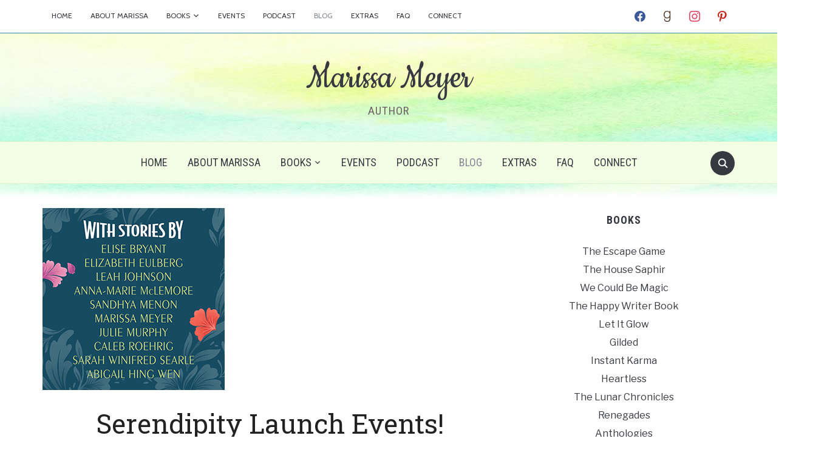

--- FILE ---
content_type: text/html; charset=UTF-8
request_url: https://www.marissameyer.com/uncategorized/serendipity-launch-events/
body_size: 17773
content:
<!DOCTYPE html>
<html dir="ltr" lang="en-US" prefix="og: https://ogp.me/ns#">
<head>
    <meta charset="UTF-8">
    <meta name="viewport" content="width=device-width, initial-scale=1.0">
    <link rel="profile" href="http://gmpg.org/xfn/11">
    <link rel="pingback" href="https://www.marissameyer.com/xmlrpc.php">

    <title>Serendipity Launch Events! - Marissa Meyer</title>

		<!-- All in One SEO 4.9.1.1 - aioseo.com -->
	<meta name="description" content="SERENDIPITY is coming out SO SOON!! Please join us for two spectacular launch week events, as we talk all things romance, tropes, and more! I will be moderating both events and cannot wait to release this new book in style. January. 4 with BookPeople. Join me with special guests Elizabeth Eulberg, Leah Johnson, Sandhya Menon," />
	<meta name="robots" content="max-image-preview:large" />
	<meta name="author" content="Marissa"/>
	<link rel="canonical" href="https://www.marissameyer.com/uncategorized/serendipity-launch-events/" />
	<meta name="generator" content="All in One SEO (AIOSEO) 4.9.1.1" />
		<meta property="og:locale" content="en_US" />
		<meta property="og:site_name" content="Marissa Meyer - Author" />
		<meta property="og:type" content="article" />
		<meta property="og:title" content="Serendipity Launch Events! - Marissa Meyer" />
		<meta property="og:description" content="SERENDIPITY is coming out SO SOON!! Please join us for two spectacular launch week events, as we talk all things romance, tropes, and more! I will be moderating both events and cannot wait to release this new book in style. January. 4 with BookPeople. Join me with special guests Elizabeth Eulberg, Leah Johnson, Sandhya Menon," />
		<meta property="og:url" content="https://www.marissameyer.com/uncategorized/serendipity-launch-events/" />
		<meta property="article:published_time" content="2021-12-17T19:14:00+00:00" />
		<meta property="article:modified_time" content="2022-01-02T15:27:34+00:00" />
		<meta name="twitter:card" content="summary_large_image" />
		<meta name="twitter:title" content="Serendipity Launch Events! - Marissa Meyer" />
		<meta name="twitter:description" content="SERENDIPITY is coming out SO SOON!! Please join us for two spectacular launch week events, as we talk all things romance, tropes, and more! I will be moderating both events and cannot wait to release this new book in style. January. 4 with BookPeople. Join me with special guests Elizabeth Eulberg, Leah Johnson, Sandhya Menon," />
		<script type="application/ld+json" class="aioseo-schema">
			{"@context":"https:\/\/schema.org","@graph":[{"@type":"BlogPosting","@id":"https:\/\/www.marissameyer.com\/uncategorized\/serendipity-launch-events\/#blogposting","name":"Serendipity Launch Events! - Marissa Meyer","headline":"Serendipity Launch Events!","author":{"@id":"https:\/\/www.marissameyer.com\/author\/marissa\/#author"},"publisher":{"@id":"https:\/\/www.marissameyer.com\/#organization"},"image":{"@type":"ImageObject","url":"https:\/\/www.marissameyer.com\/wp-content\/uploads\/2022\/01\/serendipity-graphic.jpg","width":300,"height":300},"datePublished":"2021-12-17T11:14:00-08:00","dateModified":"2022-01-02T07:27:34-08:00","inLanguage":"en-US","mainEntityOfPage":{"@id":"https:\/\/www.marissameyer.com\/uncategorized\/serendipity-launch-events\/#webpage"},"isPartOf":{"@id":"https:\/\/www.marissameyer.com\/uncategorized\/serendipity-launch-events\/#webpage"},"articleSection":"Blog, Uncategorized"},{"@type":"BreadcrumbList","@id":"https:\/\/www.marissameyer.com\/uncategorized\/serendipity-launch-events\/#breadcrumblist","itemListElement":[{"@type":"ListItem","@id":"https:\/\/www.marissameyer.com#listItem","position":1,"name":"Home","item":"https:\/\/www.marissameyer.com","nextItem":{"@type":"ListItem","@id":"https:\/\/www.marissameyer.com\/category\/uncategorized\/#listItem","name":"Uncategorized"}},{"@type":"ListItem","@id":"https:\/\/www.marissameyer.com\/category\/uncategorized\/#listItem","position":2,"name":"Uncategorized","item":"https:\/\/www.marissameyer.com\/category\/uncategorized\/","nextItem":{"@type":"ListItem","@id":"https:\/\/www.marissameyer.com\/uncategorized\/serendipity-launch-events\/#listItem","name":"Serendipity Launch Events!"},"previousItem":{"@type":"ListItem","@id":"https:\/\/www.marissameyer.com#listItem","name":"Home"}},{"@type":"ListItem","@id":"https:\/\/www.marissameyer.com\/uncategorized\/serendipity-launch-events\/#listItem","position":3,"name":"Serendipity Launch Events!","previousItem":{"@type":"ListItem","@id":"https:\/\/www.marissameyer.com\/category\/uncategorized\/#listItem","name":"Uncategorized"}}]},{"@type":"Organization","@id":"https:\/\/www.marissameyer.com\/#organization","name":"Marissa Meyer","description":"Author","url":"https:\/\/www.marissameyer.com\/"},{"@type":"Person","@id":"https:\/\/www.marissameyer.com\/author\/marissa\/#author","url":"https:\/\/www.marissameyer.com\/author\/marissa\/","name":"Marissa"},{"@type":"WebPage","@id":"https:\/\/www.marissameyer.com\/uncategorized\/serendipity-launch-events\/#webpage","url":"https:\/\/www.marissameyer.com\/uncategorized\/serendipity-launch-events\/","name":"Serendipity Launch Events! - Marissa Meyer","description":"SERENDIPITY is coming out SO SOON!! Please join us for two spectacular launch week events, as we talk all things romance, tropes, and more! I will be moderating both events and cannot wait to release this new book in style. January. 4 with BookPeople. Join me with special guests Elizabeth Eulberg, Leah Johnson, Sandhya Menon,","inLanguage":"en-US","isPartOf":{"@id":"https:\/\/www.marissameyer.com\/#website"},"breadcrumb":{"@id":"https:\/\/www.marissameyer.com\/uncategorized\/serendipity-launch-events\/#breadcrumblist"},"author":{"@id":"https:\/\/www.marissameyer.com\/author\/marissa\/#author"},"creator":{"@id":"https:\/\/www.marissameyer.com\/author\/marissa\/#author"},"image":{"@type":"ImageObject","url":"https:\/\/www.marissameyer.com\/wp-content\/uploads\/2022\/01\/serendipity-graphic.jpg","@id":"https:\/\/www.marissameyer.com\/uncategorized\/serendipity-launch-events\/#mainImage","width":300,"height":300},"primaryImageOfPage":{"@id":"https:\/\/www.marissameyer.com\/uncategorized\/serendipity-launch-events\/#mainImage"},"datePublished":"2021-12-17T11:14:00-08:00","dateModified":"2022-01-02T07:27:34-08:00"},{"@type":"WebSite","@id":"https:\/\/www.marissameyer.com\/#website","url":"https:\/\/www.marissameyer.com\/","name":"Marissa Meyer","description":"Author","inLanguage":"en-US","publisher":{"@id":"https:\/\/www.marissameyer.com\/#organization"}}]}
		</script>
		<!-- All in One SEO -->

<link rel='dns-prefetch' href='//www.marissameyer.com' />
<link rel='dns-prefetch' href='//stats.wp.com' />
<link rel='dns-prefetch' href='//fonts.googleapis.com' />
<link rel="alternate" type="application/rss+xml" title="Marissa Meyer &raquo; Feed" href="https://www.marissameyer.com/feed/" />
<link rel="alternate" type="application/rss+xml" title="Marissa Meyer &raquo; Comments Feed" href="https://www.marissameyer.com/comments/feed/" />
<link rel="alternate" title="oEmbed (JSON)" type="application/json+oembed" href="https://www.marissameyer.com/wp-json/oembed/1.0/embed?url=https%3A%2F%2Fwww.marissameyer.com%2Funcategorized%2Fserendipity-launch-events%2F" />
<link rel="alternate" title="oEmbed (XML)" type="text/xml+oembed" href="https://www.marissameyer.com/wp-json/oembed/1.0/embed?url=https%3A%2F%2Fwww.marissameyer.com%2Funcategorized%2Fserendipity-launch-events%2F&#038;format=xml" />
		<!-- This site uses the Google Analytics by MonsterInsights plugin v9.10.1 - Using Analytics tracking - https://www.monsterinsights.com/ -->
							<script src="//www.googletagmanager.com/gtag/js?id=G-R1N62S8FNS"  data-cfasync="false" data-wpfc-render="false" type="text/javascript" async></script>
			<script data-cfasync="false" data-wpfc-render="false" type="text/javascript">
				var mi_version = '9.10.1';
				var mi_track_user = true;
				var mi_no_track_reason = '';
								var MonsterInsightsDefaultLocations = {"page_location":"https:\/\/www.marissameyer.com\/uncategorized\/serendipity-launch-events\/"};
								if ( typeof MonsterInsightsPrivacyGuardFilter === 'function' ) {
					var MonsterInsightsLocations = (typeof MonsterInsightsExcludeQuery === 'object') ? MonsterInsightsPrivacyGuardFilter( MonsterInsightsExcludeQuery ) : MonsterInsightsPrivacyGuardFilter( MonsterInsightsDefaultLocations );
				} else {
					var MonsterInsightsLocations = (typeof MonsterInsightsExcludeQuery === 'object') ? MonsterInsightsExcludeQuery : MonsterInsightsDefaultLocations;
				}

								var disableStrs = [
										'ga-disable-G-R1N62S8FNS',
									];

				/* Function to detect opted out users */
				function __gtagTrackerIsOptedOut() {
					for (var index = 0; index < disableStrs.length; index++) {
						if (document.cookie.indexOf(disableStrs[index] + '=true') > -1) {
							return true;
						}
					}

					return false;
				}

				/* Disable tracking if the opt-out cookie exists. */
				if (__gtagTrackerIsOptedOut()) {
					for (var index = 0; index < disableStrs.length; index++) {
						window[disableStrs[index]] = true;
					}
				}

				/* Opt-out function */
				function __gtagTrackerOptout() {
					for (var index = 0; index < disableStrs.length; index++) {
						document.cookie = disableStrs[index] + '=true; expires=Thu, 31 Dec 2099 23:59:59 UTC; path=/';
						window[disableStrs[index]] = true;
					}
				}

				if ('undefined' === typeof gaOptout) {
					function gaOptout() {
						__gtagTrackerOptout();
					}
				}
								window.dataLayer = window.dataLayer || [];

				window.MonsterInsightsDualTracker = {
					helpers: {},
					trackers: {},
				};
				if (mi_track_user) {
					function __gtagDataLayer() {
						dataLayer.push(arguments);
					}

					function __gtagTracker(type, name, parameters) {
						if (!parameters) {
							parameters = {};
						}

						if (parameters.send_to) {
							__gtagDataLayer.apply(null, arguments);
							return;
						}

						if (type === 'event') {
														parameters.send_to = monsterinsights_frontend.v4_id;
							var hookName = name;
							if (typeof parameters['event_category'] !== 'undefined') {
								hookName = parameters['event_category'] + ':' + name;
							}

							if (typeof MonsterInsightsDualTracker.trackers[hookName] !== 'undefined') {
								MonsterInsightsDualTracker.trackers[hookName](parameters);
							} else {
								__gtagDataLayer('event', name, parameters);
							}
							
						} else {
							__gtagDataLayer.apply(null, arguments);
						}
					}

					__gtagTracker('js', new Date());
					__gtagTracker('set', {
						'developer_id.dZGIzZG': true,
											});
					if ( MonsterInsightsLocations.page_location ) {
						__gtagTracker('set', MonsterInsightsLocations);
					}
										__gtagTracker('config', 'G-R1N62S8FNS', {"forceSSL":"true"} );
										window.gtag = __gtagTracker;										(function () {
						/* https://developers.google.com/analytics/devguides/collection/analyticsjs/ */
						/* ga and __gaTracker compatibility shim. */
						var noopfn = function () {
							return null;
						};
						var newtracker = function () {
							return new Tracker();
						};
						var Tracker = function () {
							return null;
						};
						var p = Tracker.prototype;
						p.get = noopfn;
						p.set = noopfn;
						p.send = function () {
							var args = Array.prototype.slice.call(arguments);
							args.unshift('send');
							__gaTracker.apply(null, args);
						};
						var __gaTracker = function () {
							var len = arguments.length;
							if (len === 0) {
								return;
							}
							var f = arguments[len - 1];
							if (typeof f !== 'object' || f === null || typeof f.hitCallback !== 'function') {
								if ('send' === arguments[0]) {
									var hitConverted, hitObject = false, action;
									if ('event' === arguments[1]) {
										if ('undefined' !== typeof arguments[3]) {
											hitObject = {
												'eventAction': arguments[3],
												'eventCategory': arguments[2],
												'eventLabel': arguments[4],
												'value': arguments[5] ? arguments[5] : 1,
											}
										}
									}
									if ('pageview' === arguments[1]) {
										if ('undefined' !== typeof arguments[2]) {
											hitObject = {
												'eventAction': 'page_view',
												'page_path': arguments[2],
											}
										}
									}
									if (typeof arguments[2] === 'object') {
										hitObject = arguments[2];
									}
									if (typeof arguments[5] === 'object') {
										Object.assign(hitObject, arguments[5]);
									}
									if ('undefined' !== typeof arguments[1].hitType) {
										hitObject = arguments[1];
										if ('pageview' === hitObject.hitType) {
											hitObject.eventAction = 'page_view';
										}
									}
									if (hitObject) {
										action = 'timing' === arguments[1].hitType ? 'timing_complete' : hitObject.eventAction;
										hitConverted = mapArgs(hitObject);
										__gtagTracker('event', action, hitConverted);
									}
								}
								return;
							}

							function mapArgs(args) {
								var arg, hit = {};
								var gaMap = {
									'eventCategory': 'event_category',
									'eventAction': 'event_action',
									'eventLabel': 'event_label',
									'eventValue': 'event_value',
									'nonInteraction': 'non_interaction',
									'timingCategory': 'event_category',
									'timingVar': 'name',
									'timingValue': 'value',
									'timingLabel': 'event_label',
									'page': 'page_path',
									'location': 'page_location',
									'title': 'page_title',
									'referrer' : 'page_referrer',
								};
								for (arg in args) {
																		if (!(!args.hasOwnProperty(arg) || !gaMap.hasOwnProperty(arg))) {
										hit[gaMap[arg]] = args[arg];
									} else {
										hit[arg] = args[arg];
									}
								}
								return hit;
							}

							try {
								f.hitCallback();
							} catch (ex) {
							}
						};
						__gaTracker.create = newtracker;
						__gaTracker.getByName = newtracker;
						__gaTracker.getAll = function () {
							return [];
						};
						__gaTracker.remove = noopfn;
						__gaTracker.loaded = true;
						window['__gaTracker'] = __gaTracker;
					})();
									} else {
										console.log("");
					(function () {
						function __gtagTracker() {
							return null;
						}

						window['__gtagTracker'] = __gtagTracker;
						window['gtag'] = __gtagTracker;
					})();
									}
			</script>
							<!-- / Google Analytics by MonsterInsights -->
		<style id='wp-img-auto-sizes-contain-inline-css' type='text/css'>
img:is([sizes=auto i],[sizes^="auto," i]){contain-intrinsic-size:3000px 1500px}
/*# sourceURL=wp-img-auto-sizes-contain-inline-css */
</style>
<link rel='stylesheet' id='sbi_styles-css' href='https://www.marissameyer.com/wp-content/plugins/instagram-feed/css/sbi-styles.min.css?ver=6.10.0' type='text/css' media='all' />
<style id='wp-emoji-styles-inline-css' type='text/css'>

	img.wp-smiley, img.emoji {
		display: inline !important;
		border: none !important;
		box-shadow: none !important;
		height: 1em !important;
		width: 1em !important;
		margin: 0 0.07em !important;
		vertical-align: -0.1em !important;
		background: none !important;
		padding: 0 !important;
	}
/*# sourceURL=wp-emoji-styles-inline-css */
</style>
<style id='wp-block-library-inline-css' type='text/css'>
:root{--wp-block-synced-color:#7a00df;--wp-block-synced-color--rgb:122,0,223;--wp-bound-block-color:var(--wp-block-synced-color);--wp-editor-canvas-background:#ddd;--wp-admin-theme-color:#007cba;--wp-admin-theme-color--rgb:0,124,186;--wp-admin-theme-color-darker-10:#006ba1;--wp-admin-theme-color-darker-10--rgb:0,107,160.5;--wp-admin-theme-color-darker-20:#005a87;--wp-admin-theme-color-darker-20--rgb:0,90,135;--wp-admin-border-width-focus:2px}@media (min-resolution:192dpi){:root{--wp-admin-border-width-focus:1.5px}}.wp-element-button{cursor:pointer}:root .has-very-light-gray-background-color{background-color:#eee}:root .has-very-dark-gray-background-color{background-color:#313131}:root .has-very-light-gray-color{color:#eee}:root .has-very-dark-gray-color{color:#313131}:root .has-vivid-green-cyan-to-vivid-cyan-blue-gradient-background{background:linear-gradient(135deg,#00d084,#0693e3)}:root .has-purple-crush-gradient-background{background:linear-gradient(135deg,#34e2e4,#4721fb 50%,#ab1dfe)}:root .has-hazy-dawn-gradient-background{background:linear-gradient(135deg,#faaca8,#dad0ec)}:root .has-subdued-olive-gradient-background{background:linear-gradient(135deg,#fafae1,#67a671)}:root .has-atomic-cream-gradient-background{background:linear-gradient(135deg,#fdd79a,#004a59)}:root .has-nightshade-gradient-background{background:linear-gradient(135deg,#330968,#31cdcf)}:root .has-midnight-gradient-background{background:linear-gradient(135deg,#020381,#2874fc)}:root{--wp--preset--font-size--normal:16px;--wp--preset--font-size--huge:42px}.has-regular-font-size{font-size:1em}.has-larger-font-size{font-size:2.625em}.has-normal-font-size{font-size:var(--wp--preset--font-size--normal)}.has-huge-font-size{font-size:var(--wp--preset--font-size--huge)}.has-text-align-center{text-align:center}.has-text-align-left{text-align:left}.has-text-align-right{text-align:right}.has-fit-text{white-space:nowrap!important}#end-resizable-editor-section{display:none}.aligncenter{clear:both}.items-justified-left{justify-content:flex-start}.items-justified-center{justify-content:center}.items-justified-right{justify-content:flex-end}.items-justified-space-between{justify-content:space-between}.screen-reader-text{border:0;clip-path:inset(50%);height:1px;margin:-1px;overflow:hidden;padding:0;position:absolute;width:1px;word-wrap:normal!important}.screen-reader-text:focus{background-color:#ddd;clip-path:none;color:#444;display:block;font-size:1em;height:auto;left:5px;line-height:normal;padding:15px 23px 14px;text-decoration:none;top:5px;width:auto;z-index:100000}html :where(.has-border-color){border-style:solid}html :where([style*=border-top-color]){border-top-style:solid}html :where([style*=border-right-color]){border-right-style:solid}html :where([style*=border-bottom-color]){border-bottom-style:solid}html :where([style*=border-left-color]){border-left-style:solid}html :where([style*=border-width]){border-style:solid}html :where([style*=border-top-width]){border-top-style:solid}html :where([style*=border-right-width]){border-right-style:solid}html :where([style*=border-bottom-width]){border-bottom-style:solid}html :where([style*=border-left-width]){border-left-style:solid}html :where(img[class*=wp-image-]){height:auto;max-width:100%}:where(figure){margin:0 0 1em}html :where(.is-position-sticky){--wp-admin--admin-bar--position-offset:var(--wp-admin--admin-bar--height,0px)}@media screen and (max-width:600px){html :where(.is-position-sticky){--wp-admin--admin-bar--position-offset:0px}}

/*# sourceURL=wp-block-library-inline-css */
</style><style id='global-styles-inline-css' type='text/css'>
:root{--wp--preset--aspect-ratio--square: 1;--wp--preset--aspect-ratio--4-3: 4/3;--wp--preset--aspect-ratio--3-4: 3/4;--wp--preset--aspect-ratio--3-2: 3/2;--wp--preset--aspect-ratio--2-3: 2/3;--wp--preset--aspect-ratio--16-9: 16/9;--wp--preset--aspect-ratio--9-16: 9/16;--wp--preset--color--black: #000000;--wp--preset--color--cyan-bluish-gray: #abb8c3;--wp--preset--color--white: #ffffff;--wp--preset--color--pale-pink: #f78da7;--wp--preset--color--vivid-red: #cf2e2e;--wp--preset--color--luminous-vivid-orange: #ff6900;--wp--preset--color--luminous-vivid-amber: #fcb900;--wp--preset--color--light-green-cyan: #7bdcb5;--wp--preset--color--vivid-green-cyan: #00d084;--wp--preset--color--pale-cyan-blue: #8ed1fc;--wp--preset--color--vivid-cyan-blue: #0693e3;--wp--preset--color--vivid-purple: #9b51e0;--wp--preset--gradient--vivid-cyan-blue-to-vivid-purple: linear-gradient(135deg,rgb(6,147,227) 0%,rgb(155,81,224) 100%);--wp--preset--gradient--light-green-cyan-to-vivid-green-cyan: linear-gradient(135deg,rgb(122,220,180) 0%,rgb(0,208,130) 100%);--wp--preset--gradient--luminous-vivid-amber-to-luminous-vivid-orange: linear-gradient(135deg,rgb(252,185,0) 0%,rgb(255,105,0) 100%);--wp--preset--gradient--luminous-vivid-orange-to-vivid-red: linear-gradient(135deg,rgb(255,105,0) 0%,rgb(207,46,46) 100%);--wp--preset--gradient--very-light-gray-to-cyan-bluish-gray: linear-gradient(135deg,rgb(238,238,238) 0%,rgb(169,184,195) 100%);--wp--preset--gradient--cool-to-warm-spectrum: linear-gradient(135deg,rgb(74,234,220) 0%,rgb(151,120,209) 20%,rgb(207,42,186) 40%,rgb(238,44,130) 60%,rgb(251,105,98) 80%,rgb(254,248,76) 100%);--wp--preset--gradient--blush-light-purple: linear-gradient(135deg,rgb(255,206,236) 0%,rgb(152,150,240) 100%);--wp--preset--gradient--blush-bordeaux: linear-gradient(135deg,rgb(254,205,165) 0%,rgb(254,45,45) 50%,rgb(107,0,62) 100%);--wp--preset--gradient--luminous-dusk: linear-gradient(135deg,rgb(255,203,112) 0%,rgb(199,81,192) 50%,rgb(65,88,208) 100%);--wp--preset--gradient--pale-ocean: linear-gradient(135deg,rgb(255,245,203) 0%,rgb(182,227,212) 50%,rgb(51,167,181) 100%);--wp--preset--gradient--electric-grass: linear-gradient(135deg,rgb(202,248,128) 0%,rgb(113,206,126) 100%);--wp--preset--gradient--midnight: linear-gradient(135deg,rgb(2,3,129) 0%,rgb(40,116,252) 100%);--wp--preset--font-size--small: 13px;--wp--preset--font-size--medium: 20px;--wp--preset--font-size--large: 36px;--wp--preset--font-size--x-large: 42px;--wp--preset--spacing--20: 0.44rem;--wp--preset--spacing--30: 0.67rem;--wp--preset--spacing--40: 1rem;--wp--preset--spacing--50: 1.5rem;--wp--preset--spacing--60: 2.25rem;--wp--preset--spacing--70: 3.38rem;--wp--preset--spacing--80: 5.06rem;--wp--preset--shadow--natural: 6px 6px 9px rgba(0, 0, 0, 0.2);--wp--preset--shadow--deep: 12px 12px 50px rgba(0, 0, 0, 0.4);--wp--preset--shadow--sharp: 6px 6px 0px rgba(0, 0, 0, 0.2);--wp--preset--shadow--outlined: 6px 6px 0px -3px rgb(255, 255, 255), 6px 6px rgb(0, 0, 0);--wp--preset--shadow--crisp: 6px 6px 0px rgb(0, 0, 0);}:where(.is-layout-flex){gap: 0.5em;}:where(.is-layout-grid){gap: 0.5em;}body .is-layout-flex{display: flex;}.is-layout-flex{flex-wrap: wrap;align-items: center;}.is-layout-flex > :is(*, div){margin: 0;}body .is-layout-grid{display: grid;}.is-layout-grid > :is(*, div){margin: 0;}:where(.wp-block-columns.is-layout-flex){gap: 2em;}:where(.wp-block-columns.is-layout-grid){gap: 2em;}:where(.wp-block-post-template.is-layout-flex){gap: 1.25em;}:where(.wp-block-post-template.is-layout-grid){gap: 1.25em;}.has-black-color{color: var(--wp--preset--color--black) !important;}.has-cyan-bluish-gray-color{color: var(--wp--preset--color--cyan-bluish-gray) !important;}.has-white-color{color: var(--wp--preset--color--white) !important;}.has-pale-pink-color{color: var(--wp--preset--color--pale-pink) !important;}.has-vivid-red-color{color: var(--wp--preset--color--vivid-red) !important;}.has-luminous-vivid-orange-color{color: var(--wp--preset--color--luminous-vivid-orange) !important;}.has-luminous-vivid-amber-color{color: var(--wp--preset--color--luminous-vivid-amber) !important;}.has-light-green-cyan-color{color: var(--wp--preset--color--light-green-cyan) !important;}.has-vivid-green-cyan-color{color: var(--wp--preset--color--vivid-green-cyan) !important;}.has-pale-cyan-blue-color{color: var(--wp--preset--color--pale-cyan-blue) !important;}.has-vivid-cyan-blue-color{color: var(--wp--preset--color--vivid-cyan-blue) !important;}.has-vivid-purple-color{color: var(--wp--preset--color--vivid-purple) !important;}.has-black-background-color{background-color: var(--wp--preset--color--black) !important;}.has-cyan-bluish-gray-background-color{background-color: var(--wp--preset--color--cyan-bluish-gray) !important;}.has-white-background-color{background-color: var(--wp--preset--color--white) !important;}.has-pale-pink-background-color{background-color: var(--wp--preset--color--pale-pink) !important;}.has-vivid-red-background-color{background-color: var(--wp--preset--color--vivid-red) !important;}.has-luminous-vivid-orange-background-color{background-color: var(--wp--preset--color--luminous-vivid-orange) !important;}.has-luminous-vivid-amber-background-color{background-color: var(--wp--preset--color--luminous-vivid-amber) !important;}.has-light-green-cyan-background-color{background-color: var(--wp--preset--color--light-green-cyan) !important;}.has-vivid-green-cyan-background-color{background-color: var(--wp--preset--color--vivid-green-cyan) !important;}.has-pale-cyan-blue-background-color{background-color: var(--wp--preset--color--pale-cyan-blue) !important;}.has-vivid-cyan-blue-background-color{background-color: var(--wp--preset--color--vivid-cyan-blue) !important;}.has-vivid-purple-background-color{background-color: var(--wp--preset--color--vivid-purple) !important;}.has-black-border-color{border-color: var(--wp--preset--color--black) !important;}.has-cyan-bluish-gray-border-color{border-color: var(--wp--preset--color--cyan-bluish-gray) !important;}.has-white-border-color{border-color: var(--wp--preset--color--white) !important;}.has-pale-pink-border-color{border-color: var(--wp--preset--color--pale-pink) !important;}.has-vivid-red-border-color{border-color: var(--wp--preset--color--vivid-red) !important;}.has-luminous-vivid-orange-border-color{border-color: var(--wp--preset--color--luminous-vivid-orange) !important;}.has-luminous-vivid-amber-border-color{border-color: var(--wp--preset--color--luminous-vivid-amber) !important;}.has-light-green-cyan-border-color{border-color: var(--wp--preset--color--light-green-cyan) !important;}.has-vivid-green-cyan-border-color{border-color: var(--wp--preset--color--vivid-green-cyan) !important;}.has-pale-cyan-blue-border-color{border-color: var(--wp--preset--color--pale-cyan-blue) !important;}.has-vivid-cyan-blue-border-color{border-color: var(--wp--preset--color--vivid-cyan-blue) !important;}.has-vivid-purple-border-color{border-color: var(--wp--preset--color--vivid-purple) !important;}.has-vivid-cyan-blue-to-vivid-purple-gradient-background{background: var(--wp--preset--gradient--vivid-cyan-blue-to-vivid-purple) !important;}.has-light-green-cyan-to-vivid-green-cyan-gradient-background{background: var(--wp--preset--gradient--light-green-cyan-to-vivid-green-cyan) !important;}.has-luminous-vivid-amber-to-luminous-vivid-orange-gradient-background{background: var(--wp--preset--gradient--luminous-vivid-amber-to-luminous-vivid-orange) !important;}.has-luminous-vivid-orange-to-vivid-red-gradient-background{background: var(--wp--preset--gradient--luminous-vivid-orange-to-vivid-red) !important;}.has-very-light-gray-to-cyan-bluish-gray-gradient-background{background: var(--wp--preset--gradient--very-light-gray-to-cyan-bluish-gray) !important;}.has-cool-to-warm-spectrum-gradient-background{background: var(--wp--preset--gradient--cool-to-warm-spectrum) !important;}.has-blush-light-purple-gradient-background{background: var(--wp--preset--gradient--blush-light-purple) !important;}.has-blush-bordeaux-gradient-background{background: var(--wp--preset--gradient--blush-bordeaux) !important;}.has-luminous-dusk-gradient-background{background: var(--wp--preset--gradient--luminous-dusk) !important;}.has-pale-ocean-gradient-background{background: var(--wp--preset--gradient--pale-ocean) !important;}.has-electric-grass-gradient-background{background: var(--wp--preset--gradient--electric-grass) !important;}.has-midnight-gradient-background{background: var(--wp--preset--gradient--midnight) !important;}.has-small-font-size{font-size: var(--wp--preset--font-size--small) !important;}.has-medium-font-size{font-size: var(--wp--preset--font-size--medium) !important;}.has-large-font-size{font-size: var(--wp--preset--font-size--large) !important;}.has-x-large-font-size{font-size: var(--wp--preset--font-size--x-large) !important;}
/*# sourceURL=global-styles-inline-css */
</style>

<style id='classic-theme-styles-inline-css' type='text/css'>
/*! This file is auto-generated */
.wp-block-button__link{color:#fff;background-color:#32373c;border-radius:9999px;box-shadow:none;text-decoration:none;padding:calc(.667em + 2px) calc(1.333em + 2px);font-size:1.125em}.wp-block-file__button{background:#32373c;color:#fff;text-decoration:none}
/*# sourceURL=/wp-includes/css/classic-themes.min.css */
</style>
<link rel='stylesheet' id='secondline-psb-subscribe-button-styles-css' href='https://www.marissameyer.com/wp-content/plugins/podcast-subscribe-buttons/assets/css/secondline-psb-styles.css?ver=6.9' type='text/css' media='all' />
<link rel='stylesheet' id='chld_thm_cfg_parent-css' href='https://www.marissameyer.com/wp-content/themes/foodica/style.css?ver=6.9' type='text/css' media='all' />
<link rel='stylesheet' id='zoom-theme-utils-css-css' href='https://www.marissameyer.com/wp-content/themes/foodica/functions/wpzoom/assets/css/theme-utils.css?ver=6.9' type='text/css' media='all' />
<link rel='stylesheet' id='foodica-google-fonts-css' href='https://fonts.googleapis.com/css?family=Libre+Franklin%3Aregular%2C700%2C700i%2Citalic%7CCookie%7CRoboto+Condensed%3Aregular%2C700%7CCabin%7CRoboto+Slab&#038;subset=latin&#038;display=swap&#038;ver=6.9' type='text/css' media='all' />
<link rel='stylesheet' id='foodica-style-css' href='https://www.marissameyer.com/wp-content/themes/foodica-child/style.css?ver=1.0' type='text/css' media='all' />
<link rel='stylesheet' id='media-queries-css' href='https://www.marissameyer.com/wp-content/themes/foodica/css/media-queries.css?ver=1.0' type='text/css' media='all' />
<link rel='stylesheet' id='foodica-style-color-default-css' href='https://www.marissameyer.com/wp-content/themes/foodica/styles/default.css?ver=1.0' type='text/css' media='all' />
<link rel='stylesheet' id='dashicons-css' href='https://www.marissameyer.com/wp-includes/css/dashicons.min.css?ver=6.9' type='text/css' media='all' />
<link rel='stylesheet' id='wpzoom-social-icons-socicon-css' href='https://www.marissameyer.com/wp-content/plugins/social-icons-widget-by-wpzoom/assets/css/wpzoom-socicon.css?ver=1765301682' type='text/css' media='all' />
<link rel='stylesheet' id='wpzoom-social-icons-genericons-css' href='https://www.marissameyer.com/wp-content/plugins/social-icons-widget-by-wpzoom/assets/css/genericons.css?ver=1765301682' type='text/css' media='all' />
<link rel='stylesheet' id='wpzoom-social-icons-academicons-css' href='https://www.marissameyer.com/wp-content/plugins/social-icons-widget-by-wpzoom/assets/css/academicons.min.css?ver=1765301682' type='text/css' media='all' />
<link rel='stylesheet' id='wpzoom-social-icons-font-awesome-3-css' href='https://www.marissameyer.com/wp-content/plugins/social-icons-widget-by-wpzoom/assets/css/font-awesome-3.min.css?ver=1765301682' type='text/css' media='all' />
<link rel='stylesheet' id='wpzoom-social-icons-styles-css' href='https://www.marissameyer.com/wp-content/plugins/social-icons-widget-by-wpzoom/assets/css/wpzoom-social-icons-styles.css?ver=1765301682' type='text/css' media='all' />
<link rel='stylesheet' id='slb_core-css' href='https://www.marissameyer.com/wp-content/plugins/simple-lightbox/client/css/app.css?ver=2.9.4' type='text/css' media='all' />
<link rel='stylesheet' id='wp-pagenavi-css' href='https://www.marissameyer.com/wp-content/plugins/wp-pagenavi/pagenavi-css.css?ver=2.70' type='text/css' media='all' />
<link rel='preload' as='font'  id='wpzoom-social-icons-font-academicons-woff2-css' href='https://www.marissameyer.com/wp-content/plugins/social-icons-widget-by-wpzoom/assets/font/academicons.woff2?v=1.9.2'  type='font/woff2' crossorigin />
<link rel='preload' as='font'  id='wpzoom-social-icons-font-fontawesome-3-woff2-css' href='https://www.marissameyer.com/wp-content/plugins/social-icons-widget-by-wpzoom/assets/font/fontawesome-webfont.woff2?v=4.7.0'  type='font/woff2' crossorigin />
<link rel='preload' as='font'  id='wpzoom-social-icons-font-genericons-woff-css' href='https://www.marissameyer.com/wp-content/plugins/social-icons-widget-by-wpzoom/assets/font/Genericons.woff'  type='font/woff' crossorigin />
<link rel='preload' as='font'  id='wpzoom-social-icons-font-socicon-woff2-css' href='https://www.marissameyer.com/wp-content/plugins/social-icons-widget-by-wpzoom/assets/font/socicon.woff2?v=4.5.3'  type='font/woff2' crossorigin />
<script type="text/javascript" src="https://www.marissameyer.com/wp-includes/js/jquery/jquery.min.js?ver=3.7.1" id="jquery-core-js"></script>
<script type="text/javascript" src="https://www.marissameyer.com/wp-includes/js/jquery/jquery-migrate.min.js?ver=3.4.1" id="jquery-migrate-js"></script>
<script type="text/javascript" src="https://www.marissameyer.com/wp-content/plugins/google-analytics-for-wordpress/assets/js/frontend-gtag.min.js?ver=9.10.1" id="monsterinsights-frontend-script-js" async="async" data-wp-strategy="async"></script>
<script data-cfasync="false" data-wpfc-render="false" type="text/javascript" id='monsterinsights-frontend-script-js-extra'>/* <![CDATA[ */
var monsterinsights_frontend = {"js_events_tracking":"true","download_extensions":"doc,pdf,ppt,zip,xls,docx,pptx,xlsx","inbound_paths":"[]","home_url":"https:\/\/www.marissameyer.com","hash_tracking":"false","v4_id":"G-R1N62S8FNS"};/* ]]> */
</script>
<script type="text/javascript" src="https://www.marissameyer.com/wp-content/themes/foodica/js/init.js?ver=6.9" id="wpzoom-init-js"></script>
<link rel="https://api.w.org/" href="https://www.marissameyer.com/wp-json/" /><link rel="alternate" title="JSON" type="application/json" href="https://www.marissameyer.com/wp-json/wp/v2/posts/7270" /><link rel="EditURI" type="application/rsd+xml" title="RSD" href="https://www.marissameyer.com/xmlrpc.php?rsd" />
<meta name="generator" content="WordPress 6.9" />
<link rel='shortlink' href='https://www.marissameyer.com/?p=7270' />
	<style>img#wpstats{display:none}</style>
		<!-- WPZOOM Theme / Framework -->
<meta name="generator" content="Foodica Child 1.0" />
<meta name="generator" content="WPZOOM Framework 1.9.18" />
<script type="text/javascript">document.write('<style type="text/css">.tabber{display:none;}</style>');</script>
<!-- Begin Theme Custom CSS -->
<style type="text/css" id="foodica-custom-css">
.navbar-brand-wpz .tagline{color:#6b6363;}.navbar-brand-wpz h1{font-family:"Cookie";}
@media screen and (min-width: 769px){.slides li .slide-overlay{background:-moz-linear-gradient(left, rgba(247,247,247,0) 27%, rgba(252,252,252,1) 63%); /* FF3.6+ */
           background: -webkit-linear-gradient(left, rgba(247,247,247,0) 27%, rgba(252,252,252,1) 63%); /* Chrome10+,Safari5.1+ */
           background: -o-linear-gradient(left, rgba(247,247,247,0) 27%, rgba(252,252,252,1) 63%); /* Opera 11.10+ */
           background: -ms-linear-gradient(left, rgba(247,247,247,0) 27%, rgba(252,252,252,1) 63%); /* IE10+ */
           background: linear-gradient(to right, rgba(247,247,247,0) 27%, rgba(252,252,252,1) 63%); /* W3C */;;}body{font-size:16px;}.navbar-brand-wpz h1{font-size:65px;}.navbar-brand-wpz .tagline{font-size:19px;}.slides li h3 a{font-size:40px;}.slides .slide_button a{font-size:14px;}.widget h3.title{font-size:18px;}.entry-title{font-size:24px;}.recent-posts .post.sticky .entry-title{font-size:36px;}.single h1.entry-title{font-size:44px;}.page h1.entry-title{font-size:44px;}.footer-menu ul li{font-size:16px;}}
@media screen and (max-width: 768px){body{font-size:16px;}.navbar-brand-wpz h1{font-size:60px;}.navbar-brand-wpz .tagline{font-size:16px;}.slides li h3 a{font-size:36px;}.slides .slide_button a{font-size:14px;}.widget h3.title{font-size:18px;}.entry-title{font-size:20px;}.recent-posts .post.sticky .entry-title{font-size:26px;}.single h1.entry-title{font-size:36px;}.page h1.entry-title{font-size:36px;}.footer-menu ul li{font-size:16px;}}
@media screen and (max-width: 480px){body{font-size:16px;}.navbar-brand-wpz h1{font-size:60px;}.navbar-brand-wpz .tagline{font-size:14px;}.slides li h3 a{font-size:26px;}.slides .slide_button a{font-size:14px;}.widget h3.title{font-size:18px;}.entry-title{font-size:20px;}.recent-posts .post.sticky .entry-title{font-size:26px;}.single h1.entry-title{font-size:28px;}.page h1.entry-title{font-size:28px;}.footer-menu ul li{font-size:16px;}}
</style>
<!-- End Theme Custom CSS -->
<link rel="icon" href="https://www.marissameyer.com/wp-content/uploads/2020/08/cropped-transparent-favicon-5ec155fc7b36b5.0993976515897287645047-32x32.jpg" sizes="32x32" />
<link rel="icon" href="https://www.marissameyer.com/wp-content/uploads/2020/08/cropped-transparent-favicon-5ec155fc7b36b5.0993976515897287645047-192x192.jpg" sizes="192x192" />
<link rel="apple-touch-icon" href="https://www.marissameyer.com/wp-content/uploads/2020/08/cropped-transparent-favicon-5ec155fc7b36b5.0993976515897287645047-180x180.jpg" />
<meta name="msapplication-TileImage" content="https://www.marissameyer.com/wp-content/uploads/2020/08/cropped-transparent-favicon-5ec155fc7b36b5.0993976515897287645047-270x270.jpg" />
		<style type="text/css" id="wp-custom-css">
			.designed-by { display: none; }

.slide .slide-overlay .slide-header .entry-meta { display:none; }

.slide .slide-overlay .slide-header .cat-links{ display:none; }

.category-books .entry-meta { display:none; }


.top-navbar {
border-bottom: 1px solid #348aa7;
background: #ffffff;
}

.main-navbar {
	background-color: #f3ffe4;
	border-top: 1px solid #e0f2ca;
	border-bottom: 1px solid  #e0f2ca;
	
}

.site-header {
 background-image: url(https://www.marissameyer.com/wp-content/themes/foodica-child/images/blueyellowbg.jpg);
	background-repeat: repeat;
}

.sb-search .sb-icon-search:hover {
    background: #348aa7;
}


.sb-search .sb-search-input {
	background: #348aa7;
}


.readmore_button a {
    border: 1px solid #348aa7;
}


.readmore_button a:hover, .readmore_button a:active {
    color: #fff;
    background: #348aa7;
    border-color: #e0f2ca;
}


#colophon, .footer-menu {
    background: #e0f2ca;
}

#mc4wp_form_widget-2 {
	padding-top: 15px;
}		</style>
		<link rel='stylesheet' id='jetpack-swiper-library-css' href='https://www.marissameyer.com/wp-content/plugins/jetpack/_inc/blocks/swiper.css?ver=15.3.1' type='text/css' media='all' />
<link rel='stylesheet' id='jetpack-carousel-css' href='https://www.marissameyer.com/wp-content/plugins/jetpack/modules/carousel/jetpack-carousel.css?ver=15.3.1' type='text/css' media='all' />
</head>
<body class="wp-singular post-template-default single single-post postid-7270 single-format-standard wp-theme-foodica wp-child-theme-foodica-child">

<div class="page-wrap">

    <header class="site-header">

        <nav class="top-navbar" role="navigation">

            <div class="inner-wrap">

                <div class="header_social">
                    <div id="zoom-social-icons-widget-2" class="widget zoom-social-icons-widget"><h3 class="title"><span>Social Icons</span></h3>
		
<ul class="zoom-social-icons-list zoom-social-icons-list--without-canvas zoom-social-icons-list--round zoom-social-icons-list--no-labels">

		
				<li class="zoom-social_icons-list__item">
		<a class="zoom-social_icons-list__link" href="https://www.facebook.com/MarissaMeyerAuthor/" target="_blank" title="Friend me on Facebook" >
									
						<span class="screen-reader-text">facebook</span>
			
						<span class="zoom-social_icons-list-span social-icon socicon socicon-facebook" data-hover-rule="color" data-hover-color="#3b5998" style="color : #3b5998; font-size: 18px; padding:8px" ></span>
			
					</a>
	</li>

	
				<li class="zoom-social_icons-list__item">
		<a class="zoom-social_icons-list__link" href="https://www.goodreads.com/author/show/4684322.Marissa_Meyer" target="_blank" title="Default Label" >
									
						<span class="screen-reader-text">goodreads</span>
			
						<span class="zoom-social_icons-list-span social-icon socicon socicon-goodreads" data-hover-rule="color" data-hover-color="#463020" style="color : #463020; font-size: 18px; padding:8px" ></span>
			
					</a>
	</li>

	
				<li class="zoom-social_icons-list__item">
		<a class="zoom-social_icons-list__link" href="https://www.instagram.com/marissameyerauthor/" target="_blank" title="" >
									
						<span class="screen-reader-text">instagram</span>
			
						<span class="zoom-social_icons-list-span social-icon socicon socicon-instagram" data-hover-rule="color" data-hover-color="#e4405f" style="color : #e4405f; font-size: 18px; padding:8px" ></span>
			
					</a>
	</li>

	
				<li class="zoom-social_icons-list__item">
		<a class="zoom-social_icons-list__link" href="https://www.pinterest.com/marissameyer22/" target="_blank" title="" >
									
						<span class="screen-reader-text">pinterest</span>
			
						<span class="zoom-social_icons-list-span social-icon socicon socicon-pinterest" data-hover-rule="color" data-hover-color="#c92619" style="color : #c92619; font-size: 18px; padding:8px" ></span>
			
					</a>
	</li>

	
</ul>

		</div>
                </div>

                <div id="navbar-top">

                    <div class="menu-main-container"><ul id="menu-main" class="navbar-wpz dropdown sf-menu"><li id="menu-item-6426" class="menu-item menu-item-type-custom menu-item-object-custom menu-item-home menu-item-6426"><a href="https://www.marissameyer.com/">Home</a></li>
<li id="menu-item-5830" class="menu-item menu-item-type-post_type menu-item-object-page menu-item-5830"><a href="https://www.marissameyer.com/about-marissa-meyer/">About Marissa</a></li>
<li id="menu-item-6932" class="menu-item menu-item-type-post_type menu-item-object-page menu-item-has-children menu-item-6932"><a href="https://www.marissameyer.com/books/">Books</a>
<ul class="sub-menu">
	<li id="menu-item-7785" class="menu-item menu-item-type-post_type menu-item-object-page menu-item-7785"><a href="https://www.marissameyer.com/the-escape-game/">The Escape Game</a></li>
	<li id="menu-item-7754" class="menu-item menu-item-type-post_type menu-item-object-page menu-item-7754"><a href="https://www.marissameyer.com/the-house-saphir/">The House Saphir</a></li>
	<li id="menu-item-7655" class="menu-item menu-item-type-post_type menu-item-object-page menu-item-7655"><a href="https://www.marissameyer.com/we-could-be-magic/">We Could Be Magic</a></li>
	<li id="menu-item-7616" class="menu-item menu-item-type-post_type menu-item-object-page menu-item-7616"><a href="https://www.marissameyer.com/the-happy-writer-book/">The Happy Writer Book</a></li>
	<li id="menu-item-7541" class="menu-item menu-item-type-post_type menu-item-object-page menu-item-7541"><a href="https://www.marissameyer.com/let-it-glow/">Let It Glow</a></li>
	<li id="menu-item-7113" class="menu-item menu-item-type-post_type menu-item-object-page menu-item-7113"><a href="https://www.marissameyer.com/gilded/">Gilded</a></li>
	<li id="menu-item-6816" class="menu-item menu-item-type-post_type menu-item-object-page menu-item-6816"><a href="https://www.marissameyer.com/instant-karma/">Instant Karma</a></li>
	<li id="menu-item-6815" class="menu-item menu-item-type-post_type menu-item-object-page menu-item-6815"><a href="https://www.marissameyer.com/heartless/">Heartless</a></li>
	<li id="menu-item-6750" class="menu-item menu-item-type-post_type menu-item-object-page menu-item-6750"><a href="https://www.marissameyer.com/the-lunar-chronicles-books/">The Lunar Chronicles</a></li>
	<li id="menu-item-6803" class="menu-item menu-item-type-post_type menu-item-object-page menu-item-6803"><a href="https://www.marissameyer.com/renegades-series/">Renegades</a></li>
	<li id="menu-item-6809" class="menu-item menu-item-type-post_type menu-item-object-page menu-item-6809"><a href="https://www.marissameyer.com/anthologies-and-short-stories/">Anthologies</a></li>
	<li id="menu-item-6723" class="menu-item menu-item-type-post_type menu-item-object-page menu-item-6723"><a href="https://www.marissameyer.com/international-editions/">International Editions</a></li>
</ul>
</li>
<li id="menu-item-6508" class="menu-item menu-item-type-custom menu-item-object-custom menu-item-6508"><a target="_blank" href="https://www.marissameyer.com/events/">Events</a></li>
<li id="menu-item-6422" class="menu-item menu-item-type-post_type menu-item-object-page menu-item-6422"><a href="https://www.marissameyer.com/podcast/">Podcast</a></li>
<li id="menu-item-6429" class="menu-item menu-item-type-taxonomy menu-item-object-category current-post-ancestor current-menu-parent current-post-parent menu-item-6429"><a href="https://www.marissameyer.com/category/blog/">Blog</a></li>
<li id="menu-item-6045" class="menu-item menu-item-type-post_type menu-item-object-page menu-item-6045"><a href="https://www.marissameyer.com/extras/">Extras</a></li>
<li id="menu-item-5832" class="menu-item menu-item-type-post_type menu-item-object-page menu-item-5832"><a href="https://www.marissameyer.com/faq/">FAQ</a></li>
<li id="menu-item-5834" class="menu-item menu-item-type-post_type menu-item-object-page menu-item-5834"><a href="https://www.marissameyer.com/connect/">Connect</a></li>
</ul></div>
                </div><!-- #navbar-top -->

            </div><!-- ./inner-wrap -->

        </nav><!-- .navbar -->

        <div class="clear"></div>


        <div class="inner-wrap">

            <div class="navbar-brand-wpz">

                <h1><a href="https://www.marissameyer.com" title="Author">Marissa Meyer</a></h1>
                <p class="tagline">Author</p>

            </div><!-- .navbar-brand -->


            
        </div>


        <nav class="main-navbar" role="navigation">

            <div class="inner-wrap">

                <div id="sb-search" class="sb-search">
                    <form method="get" id="searchform" action="https://www.marissameyer.com/">
	<input type="search" class="sb-search-input" placeholder="Enter your keywords..."  name="s" id="s" />
    <input type="submit" id="searchsubmit" class="sb-search-submit" value="Search" />
    <span class="sb-icon-search"></span>
</form>                </div>


                <div class="navbar-header-main">
                    
                       <div id="menu-main-slide" class="menu-main-container"><ul id="menu-main-1" class="menu"><li class="menu-item menu-item-type-custom menu-item-object-custom menu-item-home menu-item-6426"><a href="https://www.marissameyer.com/">Home</a></li>
<li class="menu-item menu-item-type-post_type menu-item-object-page menu-item-5830"><a href="https://www.marissameyer.com/about-marissa-meyer/">About Marissa</a></li>
<li class="menu-item menu-item-type-post_type menu-item-object-page menu-item-has-children menu-item-6932"><a href="https://www.marissameyer.com/books/">Books</a>
<ul class="sub-menu">
	<li class="menu-item menu-item-type-post_type menu-item-object-page menu-item-7785"><a href="https://www.marissameyer.com/the-escape-game/">The Escape Game</a></li>
	<li class="menu-item menu-item-type-post_type menu-item-object-page menu-item-7754"><a href="https://www.marissameyer.com/the-house-saphir/">The House Saphir</a></li>
	<li class="menu-item menu-item-type-post_type menu-item-object-page menu-item-7655"><a href="https://www.marissameyer.com/we-could-be-magic/">We Could Be Magic</a></li>
	<li class="menu-item menu-item-type-post_type menu-item-object-page menu-item-7616"><a href="https://www.marissameyer.com/the-happy-writer-book/">The Happy Writer Book</a></li>
	<li class="menu-item menu-item-type-post_type menu-item-object-page menu-item-7541"><a href="https://www.marissameyer.com/let-it-glow/">Let It Glow</a></li>
	<li class="menu-item menu-item-type-post_type menu-item-object-page menu-item-7113"><a href="https://www.marissameyer.com/gilded/">Gilded</a></li>
	<li class="menu-item menu-item-type-post_type menu-item-object-page menu-item-6816"><a href="https://www.marissameyer.com/instant-karma/">Instant Karma</a></li>
	<li class="menu-item menu-item-type-post_type menu-item-object-page menu-item-6815"><a href="https://www.marissameyer.com/heartless/">Heartless</a></li>
	<li class="menu-item menu-item-type-post_type menu-item-object-page menu-item-6750"><a href="https://www.marissameyer.com/the-lunar-chronicles-books/">The Lunar Chronicles</a></li>
	<li class="menu-item menu-item-type-post_type menu-item-object-page menu-item-6803"><a href="https://www.marissameyer.com/renegades-series/">Renegades</a></li>
	<li class="menu-item menu-item-type-post_type menu-item-object-page menu-item-6809"><a href="https://www.marissameyer.com/anthologies-and-short-stories/">Anthologies</a></li>
	<li class="menu-item menu-item-type-post_type menu-item-object-page menu-item-6723"><a href="https://www.marissameyer.com/international-editions/">International Editions</a></li>
</ul>
</li>
<li class="menu-item menu-item-type-custom menu-item-object-custom menu-item-6508"><a target="_blank" href="https://www.marissameyer.com/events/">Events</a></li>
<li class="menu-item menu-item-type-post_type menu-item-object-page menu-item-6422"><a href="https://www.marissameyer.com/podcast/">Podcast</a></li>
<li class="menu-item menu-item-type-taxonomy menu-item-object-category current-post-ancestor current-menu-parent current-post-parent menu-item-6429"><a href="https://www.marissameyer.com/category/blog/">Blog</a></li>
<li class="menu-item menu-item-type-post_type menu-item-object-page menu-item-6045"><a href="https://www.marissameyer.com/extras/">Extras</a></li>
<li class="menu-item menu-item-type-post_type menu-item-object-page menu-item-5832"><a href="https://www.marissameyer.com/faq/">FAQ</a></li>
<li class="menu-item menu-item-type-post_type menu-item-object-page menu-item-5834"><a href="https://www.marissameyer.com/connect/">Connect</a></li>
</ul></div>
                </div>

                <div id="navbar-main">

                    <div class="menu-main-container"><ul id="menu-main-2" class="navbar-wpz dropdown sf-menu"><li class="menu-item menu-item-type-custom menu-item-object-custom menu-item-home menu-item-6426"><a href="https://www.marissameyer.com/">Home</a></li>
<li class="menu-item menu-item-type-post_type menu-item-object-page menu-item-5830"><a href="https://www.marissameyer.com/about-marissa-meyer/">About Marissa</a></li>
<li class="menu-item menu-item-type-post_type menu-item-object-page menu-item-has-children menu-item-6932"><a href="https://www.marissameyer.com/books/">Books</a>
<ul class="sub-menu">
	<li class="menu-item menu-item-type-post_type menu-item-object-page menu-item-7785"><a href="https://www.marissameyer.com/the-escape-game/">The Escape Game</a></li>
	<li class="menu-item menu-item-type-post_type menu-item-object-page menu-item-7754"><a href="https://www.marissameyer.com/the-house-saphir/">The House Saphir</a></li>
	<li class="menu-item menu-item-type-post_type menu-item-object-page menu-item-7655"><a href="https://www.marissameyer.com/we-could-be-magic/">We Could Be Magic</a></li>
	<li class="menu-item menu-item-type-post_type menu-item-object-page menu-item-7616"><a href="https://www.marissameyer.com/the-happy-writer-book/">The Happy Writer Book</a></li>
	<li class="menu-item menu-item-type-post_type menu-item-object-page menu-item-7541"><a href="https://www.marissameyer.com/let-it-glow/">Let It Glow</a></li>
	<li class="menu-item menu-item-type-post_type menu-item-object-page menu-item-7113"><a href="https://www.marissameyer.com/gilded/">Gilded</a></li>
	<li class="menu-item menu-item-type-post_type menu-item-object-page menu-item-6816"><a href="https://www.marissameyer.com/instant-karma/">Instant Karma</a></li>
	<li class="menu-item menu-item-type-post_type menu-item-object-page menu-item-6815"><a href="https://www.marissameyer.com/heartless/">Heartless</a></li>
	<li class="menu-item menu-item-type-post_type menu-item-object-page menu-item-6750"><a href="https://www.marissameyer.com/the-lunar-chronicles-books/">The Lunar Chronicles</a></li>
	<li class="menu-item menu-item-type-post_type menu-item-object-page menu-item-6803"><a href="https://www.marissameyer.com/renegades-series/">Renegades</a></li>
	<li class="menu-item menu-item-type-post_type menu-item-object-page menu-item-6809"><a href="https://www.marissameyer.com/anthologies-and-short-stories/">Anthologies</a></li>
	<li class="menu-item menu-item-type-post_type menu-item-object-page menu-item-6723"><a href="https://www.marissameyer.com/international-editions/">International Editions</a></li>
</ul>
</li>
<li class="menu-item menu-item-type-custom menu-item-object-custom menu-item-6508"><a target="_blank" href="https://www.marissameyer.com/events/">Events</a></li>
<li class="menu-item menu-item-type-post_type menu-item-object-page menu-item-6422"><a href="https://www.marissameyer.com/podcast/">Podcast</a></li>
<li class="menu-item menu-item-type-taxonomy menu-item-object-category current-post-ancestor current-menu-parent current-post-parent menu-item-6429"><a href="https://www.marissameyer.com/category/blog/">Blog</a></li>
<li class="menu-item menu-item-type-post_type menu-item-object-page menu-item-6045"><a href="https://www.marissameyer.com/extras/">Extras</a></li>
<li class="menu-item menu-item-type-post_type menu-item-object-page menu-item-5832"><a href="https://www.marissameyer.com/faq/">FAQ</a></li>
<li class="menu-item menu-item-type-post_type menu-item-object-page menu-item-5834"><a href="https://www.marissameyer.com/connect/">Connect</a></li>
</ul></div>

                </div><!-- #navbar-main -->


            </div><!-- ./inner-wrap -->

        </nav><!-- .navbar -->

        <div class="clear"></div>


    </header><!-- .site-header -->

    <div class="inner-wrap">

    <main id="main" class="site-main" role="main">

        
            <div class="content-area">

                
                

<article id="post-7270" class="post-7270 post type-post status-publish format-standard has-post-thumbnail hentry category-blog category-uncategorized">

            <div class="post-thumb">
            <img width="300" height="300" src="https://www.marissameyer.com/wp-content/uploads/2022/01/serendipity-graphic.jpg" class="photo wp-post-image" alt="" decoding="async" fetchpriority="high" srcset="https://www.marissameyer.com/wp-content/uploads/2022/01/serendipity-graphic.jpg 300w, https://www.marissameyer.com/wp-content/uploads/2022/01/serendipity-graphic-100x100.jpg 100w" sizes="(max-width: 300px) 100vw, 300px" data-attachment-id="7286" data-permalink="https://www.marissameyer.com/books/anthologies/serendipity-release/attachment/serendipity-graphic/" data-orig-file="https://www.marissameyer.com/wp-content/uploads/2022/01/serendipity-graphic.jpg" data-orig-size="300,300" data-comments-opened="0" data-image-meta="{&quot;aperture&quot;:&quot;0&quot;,&quot;credit&quot;:&quot;&quot;,&quot;camera&quot;:&quot;&quot;,&quot;caption&quot;:&quot;&quot;,&quot;created_timestamp&quot;:&quot;0&quot;,&quot;copyright&quot;:&quot;&quot;,&quot;focal_length&quot;:&quot;0&quot;,&quot;iso&quot;:&quot;0&quot;,&quot;shutter_speed&quot;:&quot;0&quot;,&quot;title&quot;:&quot;&quot;,&quot;orientation&quot;:&quot;1&quot;}" data-image-title="serendipity graphic" data-image-description="" data-image-caption="" data-medium-file="https://www.marissameyer.com/wp-content/uploads/2022/01/serendipity-graphic-300x300.jpg" data-large-file="https://www.marissameyer.com/wp-content/uploads/2022/01/serendipity-graphic.jpg" />        </div>
    
    <header class="entry-header">
        <h1 class="entry-title fn">Serendipity Launch Events!</h1>        <div class="entry-meta">
                        <span class="entry-date">Published on <time class="entry-date" datetime="2021-12-17T11:14:00-08:00">December 17, 2021</time> </span>                                                 <div class="clear"></div>

                    </div>
    </header><!-- .entry-header -->

    
    <div class="entry-content">
        
<p>SERENDIPITY is coming out SO SOON!! Please join us for <strong>two</strong> spectacular launch week events, as we talk all things romance, tropes, and more! I will be moderating both events and cannot wait to release this new book in style.</p>
<p><a href="https://www.bookpeople.com/event/virtual-event-marissa-meyer-serendipity"><img decoding="async" data-attachment-id="7271" data-permalink="https://www.marissameyer.com/uncategorized/serendipity-launch-events/attachment/bp-event/" data-orig-file="https://www.marissameyer.com/wp-content/uploads/2021/12/BP-Event.png" data-orig-size="900,600" data-comments-opened="0" data-image-meta="{&quot;aperture&quot;:&quot;0&quot;,&quot;credit&quot;:&quot;&quot;,&quot;camera&quot;:&quot;&quot;,&quot;caption&quot;:&quot;&quot;,&quot;created_timestamp&quot;:&quot;0&quot;,&quot;copyright&quot;:&quot;&quot;,&quot;focal_length&quot;:&quot;0&quot;,&quot;iso&quot;:&quot;0&quot;,&quot;shutter_speed&quot;:&quot;0&quot;,&quot;title&quot;:&quot;&quot;,&quot;orientation&quot;:&quot;0&quot;}" data-image-title="BP Event" data-image-description="" data-image-caption="" data-medium-file="https://www.marissameyer.com/wp-content/uploads/2021/12/BP-Event-300x200.png" data-large-file="https://www.marissameyer.com/wp-content/uploads/2021/12/BP-Event.png" class="aligncenter wp-image-7271 size-medium" src="https://www.marissameyer.com/wp-content/uploads/2021/12/BP-Event-300x200.png" alt="" width="300" height="200" srcset="https://www.marissameyer.com/wp-content/uploads/2021/12/BP-Event-300x200.png 300w, https://www.marissameyer.com/wp-content/uploads/2021/12/BP-Event-768x512.png 768w, https://www.marissameyer.com/wp-content/uploads/2021/12/BP-Event-800x530.png 800w, https://www.marissameyer.com/wp-content/uploads/2021/12/BP-Event-750x500.png 750w, https://www.marissameyer.com/wp-content/uploads/2021/12/BP-Event-360x240.png 360w, https://www.marissameyer.com/wp-content/uploads/2021/12/BP-Event.png 900w" sizes="(max-width: 300px) 100vw, 300px" /></a><br />January. 4 with <a href="https://www.bookpeople.com/event/virtual-event-marissa-meyer-serendipity" target="_blank" rel="noopener">BookPeople</a>. Join me with special guests Elizabeth Eulberg, Leah Johnson, Sandhya Menon, and Julie Murphy. Click <a href="https://www.bookpeople.com/event/virtual-event-marissa-meyer-serendipity" target="_blank" rel="noopener">here</a> for more information and registration.</p>
<p><a href="https://www.therippedbodicela.com/events-and-tickets"><img decoding="async" data-attachment-id="7272" data-permalink="https://www.marissameyer.com/uncategorized/serendipity-launch-events/attachment/ripped-bodice-event/" data-orig-file="https://www.marissameyer.com/wp-content/uploads/2021/12/Ripped-Bodice-Event.png" data-orig-size="2559,963" data-comments-opened="0" data-image-meta="{&quot;aperture&quot;:&quot;0&quot;,&quot;credit&quot;:&quot;&quot;,&quot;camera&quot;:&quot;&quot;,&quot;caption&quot;:&quot;&quot;,&quot;created_timestamp&quot;:&quot;0&quot;,&quot;copyright&quot;:&quot;&quot;,&quot;focal_length&quot;:&quot;0&quot;,&quot;iso&quot;:&quot;0&quot;,&quot;shutter_speed&quot;:&quot;0&quot;,&quot;title&quot;:&quot;&quot;,&quot;orientation&quot;:&quot;0&quot;}" data-image-title="Ripped Bodice Event" data-image-description="" data-image-caption="" data-medium-file="https://www.marissameyer.com/wp-content/uploads/2021/12/Ripped-Bodice-Event-300x113.png" data-large-file="https://www.marissameyer.com/wp-content/uploads/2021/12/Ripped-Bodice-Event-1024x385.png" class="aligncenter wp-image-7272 size-medium" src="https://www.marissameyer.com/wp-content/uploads/2021/12/Ripped-Bodice-Event-300x113.png" alt="" width="300" height="113" srcset="https://www.marissameyer.com/wp-content/uploads/2021/12/Ripped-Bodice-Event-300x113.png 300w, https://www.marissameyer.com/wp-content/uploads/2021/12/Ripped-Bodice-Event-1024x385.png 1024w, https://www.marissameyer.com/wp-content/uploads/2021/12/Ripped-Bodice-Event-768x289.png 768w, https://www.marissameyer.com/wp-content/uploads/2021/12/Ripped-Bodice-Event-1536x578.png 1536w, https://www.marissameyer.com/wp-content/uploads/2021/12/Ripped-Bodice-Event-2048x771.png 2048w, https://www.marissameyer.com/wp-content/uploads/2021/12/Ripped-Bodice-Event-750x282.png 750w, https://www.marissameyer.com/wp-content/uploads/2021/12/Ripped-Bodice-Event-1320x497.png 1320w" sizes="(max-width: 300px) 100vw, 300px" /></a><br />January 5 with <a href="https://www.therippedbodicela.com/events-and-tickets" target="_blank" rel="noopener">The Ripped Bodice</a>. Join me and special guests in conversation with contributors Abigail Hing Wen, Caleb Roehrig, and Anne-Marie McLemore. Click <a href="https://www.therippedbodicela.com/events-and-tickets" target="_blank" rel="noopener">here</a> for more information and to RSVP. </p>
<p>Copies of SERENDIPITY are available at both bookstores, via our online <a href="https://bookshop.org/a/11756/9781250780843">Bookshop store</a> (supporting independent<a href="https://read.macmillan.com/promo/serendipitypreordercampaign"><img loading="lazy" decoding="async" data-attachment-id="7267" data-permalink="https://www.marissameyer.com/uncategorized/so-much-news-titles-giveaways-and-a-musical/attachment/serendipity-fr-preorder-buttons/" data-orig-file="https://www.marissameyer.com/wp-content/uploads/2021/12/Serendipity-FR-preorder-buttons.jpg" data-orig-size="1080,1080" data-comments-opened="0" data-image-meta="{&quot;aperture&quot;:&quot;0&quot;,&quot;credit&quot;:&quot;&quot;,&quot;camera&quot;:&quot;&quot;,&quot;caption&quot;:&quot;&quot;,&quot;created_timestamp&quot;:&quot;0&quot;,&quot;copyright&quot;:&quot;&quot;,&quot;focal_length&quot;:&quot;0&quot;,&quot;iso&quot;:&quot;0&quot;,&quot;shutter_speed&quot;:&quot;0&quot;,&quot;title&quot;:&quot;&quot;,&quot;orientation&quot;:&quot;0&quot;}" data-image-title="Serendipity FR preorder buttons" data-image-description="" data-image-caption="" data-medium-file="https://www.marissameyer.com/wp-content/uploads/2021/12/Serendipity-FR-preorder-buttons-300x300.jpg" data-large-file="https://www.marissameyer.com/wp-content/uploads/2021/12/Serendipity-FR-preorder-buttons-1024x1024.jpg" class="alignleft  wp-image-7267" src="https://www.marissameyer.com/wp-content/uploads/2021/12/Serendipity-FR-preorder-buttons-300x300.jpg" alt="" width="227" height="227" srcset="https://www.marissameyer.com/wp-content/uploads/2021/12/Serendipity-FR-preorder-buttons-300x300.jpg 300w, https://www.marissameyer.com/wp-content/uploads/2021/12/Serendipity-FR-preorder-buttons-1024x1024.jpg 1024w, https://www.marissameyer.com/wp-content/uploads/2021/12/Serendipity-FR-preorder-buttons-768x768.jpg 768w, https://www.marissameyer.com/wp-content/uploads/2021/12/Serendipity-FR-preorder-buttons-530x530.jpg 530w, https://www.marissameyer.com/wp-content/uploads/2021/12/Serendipity-FR-preorder-buttons-750x750.jpg 750w, https://www.marissameyer.com/wp-content/uploads/2021/12/Serendipity-FR-preorder-buttons-500x500.jpg 500w, https://www.marissameyer.com/wp-content/uploads/2021/12/Serendipity-FR-preorder-buttons-360x360.jpg 360w, https://www.marissameyer.com/wp-content/uploads/2021/12/Serendipity-FR-preorder-buttons-100x100.jpg 100w, https://www.marissameyer.com/wp-content/uploads/2021/12/Serendipity-FR-preorder-buttons.jpg 1080w" sizes="auto, (max-width: 227px) 100vw, 227px" /></a> bookstores) or wherever else you buy your books.</p>
<p>And don&#8217;t forget to <a href="https://read.macmillan.com/promo/serendipitypreordercampaign" target="_blank" rel="noopener">submit your receipt here</a> before January 3 to receive your romantic tropes button collection (US and Canada only).</p>
        <div class="clear"></div>
            </div><!-- .entry-content -->

</article><!-- #post-## -->

    <footer class="entry-footer">
        
                            
                    <div class="share">
                <a href="https://twitter.com/intent/tweet?url=https%3A%2F%2Fwww.marissameyer.com%2Funcategorized%2Fserendipity-launch-events%2F&text=Serendipity+Launch+Events%21" target="_blank" title="Tweet this on Twitter" class="twitter">Tweet</a>
                <a href="https://facebook.com/sharer.php?u=https%3A%2F%2Fwww.marissameyer.com%2Funcategorized%2Fserendipity-launch-events%2F&t=Serendipity+Launch+Events%21" target="_blank" title="Share this on Facebook" class="facebook">Share</a>
                                <a href="https://pinterest.com/pin/create/button/?url=https%3A%2F%2Fwww.marissameyer.com%2Funcategorized%2Fserendipity-launch-events%2F&media=https://www.marissameyer.com/wp-content/uploads/2022/01/serendipity-graphic.jpg&description=Serendipity Launch Events!" data-pin-custom="true" target="_blank" count-layout="vertical" title="Pin it to Pinterest" class="pinterest pin-it-button">Pin It</a>                                <a href="javascript:window.print()" title="Print this Page" class="print">Print</a>                 <div class="clear"></div>
            </div>
        
        
        

                    <div class="prevnext">
                <div class="previous_post_pag">
                        <div class="prevnext_container">
                             <a href="https://www.marissameyer.com/uncategorized/so-much-news-titles-giveaways-and-a-musical/" title="So. Much. News! Titles, Giveaways, and a Musical!"><img width="100" height="100" src="https://www.marissameyer.com/wp-content/uploads/2021/12/Serendipity-FR-preorder-buttons-100x100.jpg" class="attachment-prevnext-small size-prevnext-small wp-post-image" alt="" decoding="async" loading="lazy" srcset="https://www.marissameyer.com/wp-content/uploads/2021/12/Serendipity-FR-preorder-buttons-100x100.jpg 100w, https://www.marissameyer.com/wp-content/uploads/2021/12/Serendipity-FR-preorder-buttons-300x300.jpg 300w, https://www.marissameyer.com/wp-content/uploads/2021/12/Serendipity-FR-preorder-buttons-1024x1024.jpg 1024w, https://www.marissameyer.com/wp-content/uploads/2021/12/Serendipity-FR-preorder-buttons-768x768.jpg 768w, https://www.marissameyer.com/wp-content/uploads/2021/12/Serendipity-FR-preorder-buttons-530x530.jpg 530w, https://www.marissameyer.com/wp-content/uploads/2021/12/Serendipity-FR-preorder-buttons-750x750.jpg 750w, https://www.marissameyer.com/wp-content/uploads/2021/12/Serendipity-FR-preorder-buttons-500x500.jpg 500w, https://www.marissameyer.com/wp-content/uploads/2021/12/Serendipity-FR-preorder-buttons-360x360.jpg 360w, https://www.marissameyer.com/wp-content/uploads/2021/12/Serendipity-FR-preorder-buttons.jpg 1080w" sizes="auto, (max-width: 100px) 100vw, 100px" data-attachment-id="7267" data-permalink="https://www.marissameyer.com/uncategorized/so-much-news-titles-giveaways-and-a-musical/attachment/serendipity-fr-preorder-buttons/" data-orig-file="https://www.marissameyer.com/wp-content/uploads/2021/12/Serendipity-FR-preorder-buttons.jpg" data-orig-size="1080,1080" data-comments-opened="0" data-image-meta="{&quot;aperture&quot;:&quot;0&quot;,&quot;credit&quot;:&quot;&quot;,&quot;camera&quot;:&quot;&quot;,&quot;caption&quot;:&quot;&quot;,&quot;created_timestamp&quot;:&quot;0&quot;,&quot;copyright&quot;:&quot;&quot;,&quot;focal_length&quot;:&quot;0&quot;,&quot;iso&quot;:&quot;0&quot;,&quot;shutter_speed&quot;:&quot;0&quot;,&quot;title&quot;:&quot;&quot;,&quot;orientation&quot;:&quot;0&quot;}" data-image-title="Serendipity FR preorder buttons" data-image-description="" data-image-caption="" data-medium-file="https://www.marissameyer.com/wp-content/uploads/2021/12/Serendipity-FR-preorder-buttons-300x300.jpg" data-large-file="https://www.marissameyer.com/wp-content/uploads/2021/12/Serendipity-FR-preorder-buttons-1024x1024.jpg" /></a>                            <a class="prevnext_title" href="https://www.marissameyer.com/uncategorized/so-much-news-titles-giveaways-and-a-musical/" title="So. Much. News! Titles, Giveaways, and a Musical!">So. Much. News! Titles, Giveaways, and a Musical!</a>
                        </div>
                    </div><div class="next_post_pag">
                        <div class="prevnext_container">
                            <a class="prevnext_title" href="https://www.marissameyer.com/books/anthologies/serendipity-release/" title="Serendipity Release + Events!">Serendipity Release + Events!</a>
                            <a href="https://www.marissameyer.com/books/anthologies/serendipity-release/" title="Serendipity Release + Events!"><img width="100" height="100" src="https://www.marissameyer.com/wp-content/uploads/2022/01/serendipity-graphic-3-100x100.jpg" class="attachment-prevnext-small size-prevnext-small wp-post-image" alt="" decoding="async" loading="lazy" srcset="https://www.marissameyer.com/wp-content/uploads/2022/01/serendipity-graphic-3-100x100.jpg 100w, https://www.marissameyer.com/wp-content/uploads/2022/01/serendipity-graphic-3.jpg 300w" sizes="auto, (max-width: 100px) 100vw, 100px" data-attachment-id="7290" data-permalink="https://www.marissameyer.com/books/anthologies/serendipity-release/attachment/serendipity-graphic-3/" data-orig-file="https://www.marissameyer.com/wp-content/uploads/2022/01/serendipity-graphic-3.jpg" data-orig-size="300,300" data-comments-opened="0" data-image-meta="{&quot;aperture&quot;:&quot;0&quot;,&quot;credit&quot;:&quot;&quot;,&quot;camera&quot;:&quot;&quot;,&quot;caption&quot;:&quot;&quot;,&quot;created_timestamp&quot;:&quot;0&quot;,&quot;copyright&quot;:&quot;&quot;,&quot;focal_length&quot;:&quot;0&quot;,&quot;iso&quot;:&quot;0&quot;,&quot;shutter_speed&quot;:&quot;0&quot;,&quot;title&quot;:&quot;&quot;,&quot;orientation&quot;:&quot;1&quot;}" data-image-title="serendipity graphic 3" data-image-description="" data-image-caption="" data-medium-file="https://www.marissameyer.com/wp-content/uploads/2022/01/serendipity-graphic-3-300x300.jpg" data-large-file="https://www.marissameyer.com/wp-content/uploads/2022/01/serendipity-graphic-3.jpg" /></a>                        </div>
                    </div>            </div>
            </footer><!-- .entry-footer -->

                
            </div>

        
        
<div id="sidebar" class="site-sidebar">

    
    <div class="widget widget_nav_menu" id="nav_menu-2"><h3 class="title">Books</h3><div class="menu-books-navigation-container"><ul id="menu-books-navigation" class="menu"><li id="menu-item-7786" class="menu-item menu-item-type-post_type menu-item-object-page menu-item-7786"><a href="https://www.marissameyer.com/the-escape-game/">The Escape Game</a></li>
<li id="menu-item-7751" class="menu-item menu-item-type-post_type menu-item-object-page menu-item-7751"><a href="https://www.marissameyer.com/the-house-saphir/">The House Saphir</a></li>
<li id="menu-item-7656" class="menu-item menu-item-type-post_type menu-item-object-page menu-item-7656"><a href="https://www.marissameyer.com/we-could-be-magic/">We Could Be Magic</a></li>
<li id="menu-item-7615" class="menu-item menu-item-type-post_type menu-item-object-page menu-item-7615"><a href="https://www.marissameyer.com/the-happy-writer-book/">The Happy Writer Book</a></li>
<li id="menu-item-7540" class="menu-item menu-item-type-post_type menu-item-object-page menu-item-7540"><a href="https://www.marissameyer.com/let-it-glow/">Let It Glow</a></li>
<li id="menu-item-7117" class="menu-item menu-item-type-post_type menu-item-object-page menu-item-7117"><a href="https://www.marissameyer.com/gilded/">Gilded</a></li>
<li id="menu-item-6855" class="menu-item menu-item-type-post_type menu-item-object-page menu-item-6855"><a href="https://www.marissameyer.com/instant-karma/">Instant Karma</a></li>
<li id="menu-item-6854" class="menu-item menu-item-type-post_type menu-item-object-page menu-item-6854"><a href="https://www.marissameyer.com/heartless/">Heartless</a></li>
<li id="menu-item-6858" class="menu-item menu-item-type-post_type menu-item-object-page menu-item-6858"><a href="https://www.marissameyer.com/the-lunar-chronicles-books/">The Lunar Chronicles</a></li>
<li id="menu-item-6857" class="menu-item menu-item-type-post_type menu-item-object-page menu-item-6857"><a href="https://www.marissameyer.com/renegades-series/">Renegades</a></li>
<li id="menu-item-6856" class="menu-item menu-item-type-post_type menu-item-object-page menu-item-6856"><a href="https://www.marissameyer.com/anthologies-and-short-stories/">Anthologies</a></li>
<li id="menu-item-6859" class="menu-item menu-item-type-post_type menu-item-object-page menu-item-6859"><a href="https://www.marissameyer.com/international-editions/">International Editions</a></li>
</ul></div><div class="clear"></div></div><div class="widget widget_nav_menu" id="nav_menu-3"><h3 class="title">Extras</h3><div class="menu-extras-container"><ul id="menu-extras" class="menu"><li id="menu-item-2884" class="menu-item menu-item-type-post_type menu-item-object-page menu-item-2884"><a href="https://www.marissameyer.com/extras/30daysofcreativity/">30 Days of Creativity Challenge</a></li>
<li id="menu-item-1765" class="menu-item menu-item-type-post_type menu-item-object-page menu-item-1765"><a href="https://www.marissameyer.com/extras/book-recommendations/">Book Recommendations</a></li>
<li id="menu-item-6865" class="menu-item menu-item-type-post_type menu-item-object-page menu-item-6865"><a href="https://www.marissameyer.com/extras/book-trailers/">Book Trailers</a></li>
<li id="menu-item-6881" class="menu-item menu-item-type-post_type menu-item-object-page menu-item-6881"><a href="https://www.marissameyer.com/extras/discussion-questions/">Discussion Questions</a></li>
<li id="menu-item-6882" class="menu-item menu-item-type-custom menu-item-object-custom menu-item-6882"><a target="_blank" href="https://www.pinterest.com/marissameyerauthor/the-lunar-chronicles/">Inspiration Gallery</a></li>
<li id="menu-item-666" class="menu-item menu-item-type-post_type menu-item-object-page menu-item-666"><a href="https://www.marissameyer.com/extras/playlist/">Music &#038; Playlists</a></li>
<li id="menu-item-667" class="menu-item menu-item-type-post_type menu-item-object-page menu-item-667"><a href="https://www.marissameyer.com/extras/free-downloads/">Free Downloads</a></li>
<li id="menu-item-668" class="menu-item menu-item-type-post_type menu-item-object-page menu-item-668"><a href="https://www.marissameyer.com/extras/lunar-extras/">Lunar History</a></li>
<li id="menu-item-669" class="menu-item menu-item-type-post_type menu-item-object-page menu-item-669"><a href="https://www.marissameyer.com/extras/writing-playlists/">Real-World Technology</a></li>
</ul></div><div class="clear"></div></div><div class="widget_text widget widget_custom_html" id="custom_html-2"><div class="textwidget custom-html-widget"></div><div class="clear"></div></div>
    </div>

    </main><!-- #main -->


    </div><!-- ./inner-wrap -->

    <footer id="colophon" class="site-footer" role="contentinfo">


        

        
            <div class="inner-wrap">

                <div class="footer-widgets widgets widget-columns-3">
                    
                        <div class="column">
                            <div class="widget_text widget widget_custom_html" id="custom_html-4"><div class="textwidget custom-html-widget">
<div id="sb_instagram"  class="sbi sbi_mob_col_1 sbi_tab_col_2 sbi_col_4 sbi_width_resp sbi_palette_custom_1" style="padding-bottom: 10px;"	 data-feedid="*1"  data-res="auto" data-cols="4" data-colsmobile="1" data-colstablet="2" data-num="4" data-nummobile="2" data-item-padding="5"	 data-shortcode-atts="{&quot;feed&quot;:&quot;1&quot;}"  data-postid="7270" data-locatornonce="f123918d6f" data-imageaspectratio="1:1" data-sbi-flags="favorLocal">
	
	<div id="sbi_images"  style="gap: 10px;">
			</div>

	<div id="sbi_load" >

	
			<span class="sbi_follow_btn sbi_custom" >
			<a target="_blank"
				rel="nofollow noopener"  href="https://www.instagram.com/marissameyerauthor/" style="background: rgb(64,139,209);">
				<svg class="svg-inline--fa fa-instagram fa-w-14" aria-hidden="true" data-fa-processed="" aria-label="Instagram" data-prefix="fab" data-icon="instagram" role="img" viewBox="0 0 448 512">
                    <path fill="currentColor" d="M224.1 141c-63.6 0-114.9 51.3-114.9 114.9s51.3 114.9 114.9 114.9S339 319.5 339 255.9 287.7 141 224.1 141zm0 189.6c-41.1 0-74.7-33.5-74.7-74.7s33.5-74.7 74.7-74.7 74.7 33.5 74.7 74.7-33.6 74.7-74.7 74.7zm146.4-194.3c0 14.9-12 26.8-26.8 26.8-14.9 0-26.8-12-26.8-26.8s12-26.8 26.8-26.8 26.8 12 26.8 26.8zm76.1 27.2c-1.7-35.9-9.9-67.7-36.2-93.9-26.2-26.2-58-34.4-93.9-36.2-37-2.1-147.9-2.1-184.9 0-35.8 1.7-67.6 9.9-93.9 36.1s-34.4 58-36.2 93.9c-2.1 37-2.1 147.9 0 184.9 1.7 35.9 9.9 67.7 36.2 93.9s58 34.4 93.9 36.2c37 2.1 147.9 2.1 184.9 0 35.9-1.7 67.7-9.9 93.9-36.2 26.2-26.2 34.4-58 36.2-93.9 2.1-37 2.1-147.8 0-184.8zM398.8 388c-7.8 19.6-22.9 34.7-42.6 42.6-29.5 11.7-99.5 9-132.1 9s-102.7 2.6-132.1-9c-19.6-7.8-34.7-22.9-42.6-42.6-11.7-29.5-9-99.5-9-132.1s-2.6-102.7 9-132.1c7.8-19.6 22.9-34.7 42.6-42.6 29.5-11.7 99.5-9 132.1-9s102.7-2.6 132.1 9c19.6 7.8 34.7 22.9 42.6 42.6 11.7 29.5 9 99.5 9 132.1s2.7 102.7-9 132.1z"></path>
                </svg>				<span>Follow on Instagram</span>
			</a>
		</span>
	
</div>
		<span class="sbi_resized_image_data" data-feed-id="*1"
		  data-resized="[]">
	</span>
	</div>

	<style type="text/css">
												#sb_instagram.sbi_palette_custom_1 #sbi_load .sbi_load_btn {
			background: #7756e3;
		}

					</style>
	</div><div class="clear"></div></div>                        </div><!-- .column -->

                    
                        <div class="column">
                                                    </div><!-- .column -->

                    
                        <div class="column">
                            <div class="widget_text widget widget_custom_html" id="custom_html-3"><div class="textwidget custom-html-widget"><iframe src="https://marissameyer.substack.com/embed" width="480" height="320" style="border:1px solid #EEE; background:white;" frameborder="0" scrolling="no"></iframe></div><div class="clear"></div></div>                        </div><!-- .column -->

                    
                    <div class="clear"></div>
                </div><!-- .footer-widgets -->

            </div>


        

        
            <div class="footer-menu">
                <div class="inner-wrap">
                    <div class="menu-footer"><ul id="menu-footer" class="menu"><li id="menu-item-6427" class="menu-item menu-item-type-custom menu-item-object-custom menu-item-home menu-item-6427"><a href="https://www.marissameyer.com/">Home</a></li>
<li id="menu-item-5403" class="menu-item menu-item-type-post_type menu-item-object-page menu-item-5403"><a href="https://www.marissameyer.com/about-marissa-meyer/">About Marissa</a></li>
<li id="menu-item-6848" class="menu-item menu-item-type-post_type menu-item-object-page menu-item-6848"><a href="https://www.marissameyer.com/instant-karma/">Instant Karma</a></li>
<li id="menu-item-6847" class="menu-item menu-item-type-post_type menu-item-object-page menu-item-6847"><a href="https://www.marissameyer.com/heartless/">Heartless</a></li>
<li id="menu-item-6851" class="menu-item menu-item-type-post_type menu-item-object-page menu-item-6851"><a href="https://www.marissameyer.com/the-lunar-chronicles-books/">The Lunar Chronicles</a></li>
<li id="menu-item-6850" class="menu-item menu-item-type-post_type menu-item-object-page menu-item-6850"><a href="https://www.marissameyer.com/renegades-series/">Renegades</a></li>
<li id="menu-item-6849" class="menu-item menu-item-type-post_type menu-item-object-page menu-item-6849"><a href="https://www.marissameyer.com/anthologies-and-short-stories/">Anthologies</a></li>
<li id="menu-item-6423" class="menu-item menu-item-type-post_type menu-item-object-page menu-item-6423"><a href="https://www.marissameyer.com/podcast/">Podcast</a></li>
<li id="menu-item-6428" class="menu-item menu-item-type-taxonomy menu-item-object-category current-post-ancestor current-menu-parent current-post-parent menu-item-6428"><a href="https://www.marissameyer.com/category/blog/">Blog</a></li>
<li id="menu-item-6509" class="menu-item menu-item-type-custom menu-item-object-custom menu-item-6509"><a target="_blank" href="https://www.marissameyer.com/events/">Events</a></li>
<li id="menu-item-6043" class="menu-item menu-item-type-post_type menu-item-object-page menu-item-6043"><a href="https://www.marissameyer.com/extras/">Extras</a></li>
<li id="menu-item-6044" class="menu-item menu-item-type-post_type menu-item-object-page menu-item-6044"><a href="https://www.marissameyer.com/faq/">FAQ</a></li>
<li id="menu-item-7582" class="menu-item menu-item-type-post_type menu-item-object-page menu-item-7582"><a href="https://www.marissameyer.com/connect/">Connect</a></li>
</ul></div>                </div>
            </div>

        

        <div class="site-info">

            <span class="copyright">Copyright &copy; 2026 Marissa Meyer</span>

            <span class="designed-by">&mdash; Designed by <a href="https://www.wpzoom.com/" target="_blank" rel="nofollow">WPZOOM</a></span>

            
        </div><!-- .site-info -->
    </footer><!-- #colophon -->

</div>
<script type="speculationrules">
{"prefetch":[{"source":"document","where":{"and":[{"href_matches":"/*"},{"not":{"href_matches":["/wp-*.php","/wp-admin/*","/wp-content/uploads/*","/wp-content/*","/wp-content/plugins/*","/wp-content/themes/foodica-child/*","/wp-content/themes/foodica/*","/*\\?(.+)"]}},{"not":{"selector_matches":"a[rel~=\"nofollow\"]"}},{"not":{"selector_matches":".no-prefetch, .no-prefetch a"}}]},"eagerness":"conservative"}]}
</script>
<!-- Instagram Feed JS -->
<script type="text/javascript">
var sbiajaxurl = "https://www.marissameyer.com/wp-admin/admin-ajax.php";
</script>
<script type="text/javascript">/* <![CDATA[ */ jQuery(document).ready( function() { jQuery.post( "https://www.marissameyer.com/wp-admin/admin-ajax.php", { action : "entry_views", _ajax_nonce : "df975667db", post_id : 7270 } ); } ); /* ]]> */</script>
		<div id="jp-carousel-loading-overlay">
			<div id="jp-carousel-loading-wrapper">
				<span id="jp-carousel-library-loading">&nbsp;</span>
			</div>
		</div>
		<div class="jp-carousel-overlay" style="display: none;">

		<div class="jp-carousel-container">
			<!-- The Carousel Swiper -->
			<div
				class="jp-carousel-wrap swiper jp-carousel-swiper-container jp-carousel-transitions"
				itemscope
				itemtype="https://schema.org/ImageGallery">
				<div class="jp-carousel swiper-wrapper"></div>
				<div class="jp-swiper-button-prev swiper-button-prev">
					<svg width="25" height="24" viewBox="0 0 25 24" fill="none" xmlns="http://www.w3.org/2000/svg">
						<mask id="maskPrev" mask-type="alpha" maskUnits="userSpaceOnUse" x="8" y="6" width="9" height="12">
							<path d="M16.2072 16.59L11.6496 12L16.2072 7.41L14.8041 6L8.8335 12L14.8041 18L16.2072 16.59Z" fill="white"/>
						</mask>
						<g mask="url(#maskPrev)">
							<rect x="0.579102" width="23.8823" height="24" fill="#FFFFFF"/>
						</g>
					</svg>
				</div>
				<div class="jp-swiper-button-next swiper-button-next">
					<svg width="25" height="24" viewBox="0 0 25 24" fill="none" xmlns="http://www.w3.org/2000/svg">
						<mask id="maskNext" mask-type="alpha" maskUnits="userSpaceOnUse" x="8" y="6" width="8" height="12">
							<path d="M8.59814 16.59L13.1557 12L8.59814 7.41L10.0012 6L15.9718 12L10.0012 18L8.59814 16.59Z" fill="white"/>
						</mask>
						<g mask="url(#maskNext)">
							<rect x="0.34375" width="23.8822" height="24" fill="#FFFFFF"/>
						</g>
					</svg>
				</div>
			</div>
			<!-- The main close buton -->
			<div class="jp-carousel-close-hint">
				<svg width="25" height="24" viewBox="0 0 25 24" fill="none" xmlns="http://www.w3.org/2000/svg">
					<mask id="maskClose" mask-type="alpha" maskUnits="userSpaceOnUse" x="5" y="5" width="15" height="14">
						<path d="M19.3166 6.41L17.9135 5L12.3509 10.59L6.78834 5L5.38525 6.41L10.9478 12L5.38525 17.59L6.78834 19L12.3509 13.41L17.9135 19L19.3166 17.59L13.754 12L19.3166 6.41Z" fill="white"/>
					</mask>
					<g mask="url(#maskClose)">
						<rect x="0.409668" width="23.8823" height="24" fill="#FFFFFF"/>
					</g>
				</svg>
			</div>
			<!-- Image info, comments and meta -->
			<div class="jp-carousel-info">
				<div class="jp-carousel-info-footer">
					<div class="jp-carousel-pagination-container">
						<div class="jp-swiper-pagination swiper-pagination"></div>
						<div class="jp-carousel-pagination"></div>
					</div>
					<div class="jp-carousel-photo-title-container">
						<h2 class="jp-carousel-photo-caption"></h2>
					</div>
					<div class="jp-carousel-photo-icons-container">
						<a href="#" class="jp-carousel-icon-btn jp-carousel-icon-info" aria-label="Toggle photo metadata visibility">
							<span class="jp-carousel-icon">
								<svg width="25" height="24" viewBox="0 0 25 24" fill="none" xmlns="http://www.w3.org/2000/svg">
									<mask id="maskInfo" mask-type="alpha" maskUnits="userSpaceOnUse" x="2" y="2" width="21" height="20">
										<path fill-rule="evenodd" clip-rule="evenodd" d="M12.7537 2C7.26076 2 2.80273 6.48 2.80273 12C2.80273 17.52 7.26076 22 12.7537 22C18.2466 22 22.7046 17.52 22.7046 12C22.7046 6.48 18.2466 2 12.7537 2ZM11.7586 7V9H13.7488V7H11.7586ZM11.7586 11V17H13.7488V11H11.7586ZM4.79292 12C4.79292 16.41 8.36531 20 12.7537 20C17.142 20 20.7144 16.41 20.7144 12C20.7144 7.59 17.142 4 12.7537 4C8.36531 4 4.79292 7.59 4.79292 12Z" fill="white"/>
									</mask>
									<g mask="url(#maskInfo)">
										<rect x="0.8125" width="23.8823" height="24" fill="#FFFFFF"/>
									</g>
								</svg>
							</span>
						</a>
												<a href="#" class="jp-carousel-icon-btn jp-carousel-icon-comments" aria-label="Toggle photo comments visibility">
							<span class="jp-carousel-icon">
								<svg width="25" height="24" viewBox="0 0 25 24" fill="none" xmlns="http://www.w3.org/2000/svg">
									<mask id="maskComments" mask-type="alpha" maskUnits="userSpaceOnUse" x="2" y="2" width="21" height="20">
										<path fill-rule="evenodd" clip-rule="evenodd" d="M4.3271 2H20.2486C21.3432 2 22.2388 2.9 22.2388 4V16C22.2388 17.1 21.3432 18 20.2486 18H6.31729L2.33691 22V4C2.33691 2.9 3.2325 2 4.3271 2ZM6.31729 16H20.2486V4H4.3271V18L6.31729 16Z" fill="white"/>
									</mask>
									<g mask="url(#maskComments)">
										<rect x="0.34668" width="23.8823" height="24" fill="#FFFFFF"/>
									</g>
								</svg>

								<span class="jp-carousel-has-comments-indicator" aria-label="This image has comments."></span>
							</span>
						</a>
											</div>
				</div>
				<div class="jp-carousel-info-extra">
					<div class="jp-carousel-info-content-wrapper">
						<div class="jp-carousel-photo-title-container">
							<h2 class="jp-carousel-photo-title"></h2>
						</div>
						<div class="jp-carousel-comments-wrapper">
															<div id="jp-carousel-comments-loading">
									<span>Loading Comments...</span>
								</div>
								<div class="jp-carousel-comments"></div>
								<div id="jp-carousel-comment-form-container">
									<span id="jp-carousel-comment-form-spinner">&nbsp;</span>
									<div id="jp-carousel-comment-post-results"></div>
																														<form id="jp-carousel-comment-form">
												<label for="jp-carousel-comment-form-comment-field" class="screen-reader-text">Write a Comment...</label>
												<textarea
													name="comment"
													class="jp-carousel-comment-form-field jp-carousel-comment-form-textarea"
													id="jp-carousel-comment-form-comment-field"
													placeholder="Write a Comment..."
												></textarea>
												<div id="jp-carousel-comment-form-submit-and-info-wrapper">
													<div id="jp-carousel-comment-form-commenting-as">
																													<fieldset>
																<label for="jp-carousel-comment-form-email-field">Email (Required)</label>
																<input type="text" name="email" class="jp-carousel-comment-form-field jp-carousel-comment-form-text-field" id="jp-carousel-comment-form-email-field" />
															</fieldset>
															<fieldset>
																<label for="jp-carousel-comment-form-author-field">Name (Required)</label>
																<input type="text" name="author" class="jp-carousel-comment-form-field jp-carousel-comment-form-text-field" id="jp-carousel-comment-form-author-field" />
															</fieldset>
															<fieldset>
																<label for="jp-carousel-comment-form-url-field">Website</label>
																<input type="text" name="url" class="jp-carousel-comment-form-field jp-carousel-comment-form-text-field" id="jp-carousel-comment-form-url-field" />
															</fieldset>
																											</div>
													<input
														type="submit"
														name="submit"
														class="jp-carousel-comment-form-button"
														id="jp-carousel-comment-form-button-submit"
														value="Post Comment" />
												</div>
											</form>
																											</div>
													</div>
						<div class="jp-carousel-image-meta">
							<div class="jp-carousel-title-and-caption">
								<div class="jp-carousel-photo-info">
									<h3 class="jp-carousel-caption" itemprop="caption description"></h3>
								</div>

								<div class="jp-carousel-photo-description"></div>
							</div>
							<ul class="jp-carousel-image-exif" style="display: none;"></ul>
							<a class="jp-carousel-image-download" href="#" target="_blank" style="display: none;">
								<svg width="25" height="24" viewBox="0 0 25 24" fill="none" xmlns="http://www.w3.org/2000/svg">
									<mask id="mask0" mask-type="alpha" maskUnits="userSpaceOnUse" x="3" y="3" width="19" height="18">
										<path fill-rule="evenodd" clip-rule="evenodd" d="M5.84615 5V19H19.7775V12H21.7677V19C21.7677 20.1 20.8721 21 19.7775 21H5.84615C4.74159 21 3.85596 20.1 3.85596 19V5C3.85596 3.9 4.74159 3 5.84615 3H12.8118V5H5.84615ZM14.802 5V3H21.7677V10H19.7775V6.41L9.99569 16.24L8.59261 14.83L18.3744 5H14.802Z" fill="white"/>
									</mask>
									<g mask="url(#mask0)">
										<rect x="0.870605" width="23.8823" height="24" fill="#FFFFFF"/>
									</g>
								</svg>
								<span class="jp-carousel-download-text"></span>
							</a>
							<div class="jp-carousel-image-map" style="display: none;"></div>
						</div>
					</div>
				</div>
			</div>
		</div>

		</div>
		<script type="module"  src="https://www.marissameyer.com/wp-content/plugins/all-in-one-seo-pack/dist/Lite/assets/table-of-contents.95d0dfce.js?ver=4.9.1.1" id="aioseo/js/src/vue/standalone/blocks/table-of-contents/frontend.js-js"></script>
<script type="text/javascript" src="https://www.marissameyer.com/wp-content/plugins/podcast-subscribe-buttons/assets/js/modal.min.js?ver=1.0.0" id="secondline_psb_button_modal_script-js"></script>
<script type="text/javascript" src="https://www.marissameyer.com/wp-includes/js/comment-reply.min.js?ver=6.9" id="comment-reply-js" async="async" data-wp-strategy="async" fetchpriority="low"></script>
<script type="text/javascript" src="https://www.marissameyer.com/wp-content/themes/foodica/js/jquery.slicknav.min.js?ver=1.0" id="slicknav-js"></script>
<script type="text/javascript" src="https://www.marissameyer.com/wp-content/themes/foodica/js/flickity.pkgd.min.js?ver=1.0" id="flickity-js"></script>
<script type="text/javascript" src="https://www.marissameyer.com/wp-content/themes/foodica/js/jquery.fitvids.js?ver=1.0" id="fitvids-js"></script>
<script type="text/javascript" src="https://www.marissameyer.com/wp-content/themes/foodica/js/superfish.min.js?ver=1.0" id="superfish-js"></script>
<script type="text/javascript" src="https://www.marissameyer.com/wp-content/themes/foodica/js/tabs.js?ver=1.0" id="tabber-tabs-js"></script>
<script type="text/javascript" src="https://www.marissameyer.com/wp-content/themes/foodica/js/search_button.js?ver=1.0" id="search_button-js"></script>
<script type="text/javascript" src="https://www.marissameyer.com/wp-includes/js/underscore.min.js?ver=1.13.7" id="underscore-js"></script>
<script type="text/javascript" src="https://www.marissameyer.com/wp-content/themes/foodica/js/retina.min.js?ver=1.0" id="retina-js"></script>
<script type="text/javascript" id="foodica-script-js-extra">
/* <![CDATA[ */
var zoomOptions = {"index_infinite_load_txt":"Load More\u2026","index_infinite_loading_txt":"Loading\u2026","slideshow_auto":"","slideshow_speed":"3000"};
//# sourceURL=foodica-script-js-extra
/* ]]> */
</script>
<script type="text/javascript" src="https://www.marissameyer.com/wp-content/themes/foodica/js/functions.js?ver=1.0" id="foodica-script-js"></script>
<script type="text/javascript" src="https://www.marissameyer.com/wp-content/plugins/social-icons-widget-by-wpzoom/assets/js/social-icons-widget-frontend.js?ver=1765301682" id="zoom-social-icons-widget-frontend-js"></script>
<script type="text/javascript" id="jetpack-stats-js-before">
/* <![CDATA[ */
_stq = window._stq || [];
_stq.push([ "view", JSON.parse("{\"v\":\"ext\",\"blog\":\"181326730\",\"post\":\"7270\",\"tz\":\"-8\",\"srv\":\"www.marissameyer.com\",\"j\":\"1:15.3.1\"}") ]);
_stq.push([ "clickTrackerInit", "181326730", "7270" ]);
//# sourceURL=jetpack-stats-js-before
/* ]]> */
</script>
<script type="text/javascript" src="https://stats.wp.com/e-202601.js" id="jetpack-stats-js" defer="defer" data-wp-strategy="defer"></script>
<script type="text/javascript" id="jetpack-carousel-js-extra">
/* <![CDATA[ */
var jetpackSwiperLibraryPath = {"url":"https://www.marissameyer.com/wp-content/plugins/jetpack/_inc/blocks/swiper.js"};
var jetpackCarouselStrings = {"widths":[370,700,1000,1200,1400,2000],"is_logged_in":"","lang":"en","ajaxurl":"https://www.marissameyer.com/wp-admin/admin-ajax.php","nonce":"50311329fd","display_exif":"1","display_comments":"1","single_image_gallery":"1","single_image_gallery_media_file":"","background_color":"black","comment":"Comment","post_comment":"Post Comment","write_comment":"Write a Comment...","loading_comments":"Loading Comments...","image_label":"Open image in full-screen.","download_original":"View full size \u003Cspan class=\"photo-size\"\u003E{0}\u003Cspan class=\"photo-size-times\"\u003E\u00d7\u003C/span\u003E{1}\u003C/span\u003E","no_comment_text":"Please be sure to submit some text with your comment.","no_comment_email":"Please provide an email address to comment.","no_comment_author":"Please provide your name to comment.","comment_post_error":"Sorry, but there was an error posting your comment. Please try again later.","comment_approved":"Your comment was approved.","comment_unapproved":"Your comment is in moderation.","camera":"Camera","aperture":"Aperture","shutter_speed":"Shutter Speed","focal_length":"Focal Length","copyright":"Copyright","comment_registration":"0","require_name_email":"1","login_url":"https://www.marissameyer.com/wp-login.php?redirect_to=https%3A%2F%2Fwww.marissameyer.com%2Funcategorized%2Fserendipity-launch-events%2F","blog_id":"1","meta_data":["camera","aperture","shutter_speed","focal_length","copyright"]};
//# sourceURL=jetpack-carousel-js-extra
/* ]]> */
</script>
<script type="text/javascript" src="https://www.marissameyer.com/wp-content/plugins/jetpack/_inc/build/carousel/jetpack-carousel.min.js?ver=15.3.1" id="jetpack-carousel-js"></script>
<script type="text/javascript" id="sbi_scripts-js-extra">
/* <![CDATA[ */
var sb_instagram_js_options = {"font_method":"svg","resized_url":"https://www.marissameyer.com/wp-content/uploads/sb-instagram-feed-images/","placeholder":"https://www.marissameyer.com/wp-content/plugins/instagram-feed/img/placeholder.png","ajax_url":"https://www.marissameyer.com/wp-admin/admin-ajax.php"};
//# sourceURL=sbi_scripts-js-extra
/* ]]> */
</script>
<script type="text/javascript" src="https://www.marissameyer.com/wp-content/plugins/instagram-feed/js/sbi-scripts.min.js?ver=6.10.0" id="sbi_scripts-js"></script>
<script id="wp-emoji-settings" type="application/json">
{"baseUrl":"https://s.w.org/images/core/emoji/17.0.2/72x72/","ext":".png","svgUrl":"https://s.w.org/images/core/emoji/17.0.2/svg/","svgExt":".svg","source":{"concatemoji":"https://www.marissameyer.com/wp-includes/js/wp-emoji-release.min.js?ver=6.9"}}
</script>
<script type="module">
/* <![CDATA[ */
/*! This file is auto-generated */
const a=JSON.parse(document.getElementById("wp-emoji-settings").textContent),o=(window._wpemojiSettings=a,"wpEmojiSettingsSupports"),s=["flag","emoji"];function i(e){try{var t={supportTests:e,timestamp:(new Date).valueOf()};sessionStorage.setItem(o,JSON.stringify(t))}catch(e){}}function c(e,t,n){e.clearRect(0,0,e.canvas.width,e.canvas.height),e.fillText(t,0,0);t=new Uint32Array(e.getImageData(0,0,e.canvas.width,e.canvas.height).data);e.clearRect(0,0,e.canvas.width,e.canvas.height),e.fillText(n,0,0);const a=new Uint32Array(e.getImageData(0,0,e.canvas.width,e.canvas.height).data);return t.every((e,t)=>e===a[t])}function p(e,t){e.clearRect(0,0,e.canvas.width,e.canvas.height),e.fillText(t,0,0);var n=e.getImageData(16,16,1,1);for(let e=0;e<n.data.length;e++)if(0!==n.data[e])return!1;return!0}function u(e,t,n,a){switch(t){case"flag":return n(e,"\ud83c\udff3\ufe0f\u200d\u26a7\ufe0f","\ud83c\udff3\ufe0f\u200b\u26a7\ufe0f")?!1:!n(e,"\ud83c\udde8\ud83c\uddf6","\ud83c\udde8\u200b\ud83c\uddf6")&&!n(e,"\ud83c\udff4\udb40\udc67\udb40\udc62\udb40\udc65\udb40\udc6e\udb40\udc67\udb40\udc7f","\ud83c\udff4\u200b\udb40\udc67\u200b\udb40\udc62\u200b\udb40\udc65\u200b\udb40\udc6e\u200b\udb40\udc67\u200b\udb40\udc7f");case"emoji":return!a(e,"\ud83e\u1fac8")}return!1}function f(e,t,n,a){let r;const o=(r="undefined"!=typeof WorkerGlobalScope&&self instanceof WorkerGlobalScope?new OffscreenCanvas(300,150):document.createElement("canvas")).getContext("2d",{willReadFrequently:!0}),s=(o.textBaseline="top",o.font="600 32px Arial",{});return e.forEach(e=>{s[e]=t(o,e,n,a)}),s}function r(e){var t=document.createElement("script");t.src=e,t.defer=!0,document.head.appendChild(t)}a.supports={everything:!0,everythingExceptFlag:!0},new Promise(t=>{let n=function(){try{var e=JSON.parse(sessionStorage.getItem(o));if("object"==typeof e&&"number"==typeof e.timestamp&&(new Date).valueOf()<e.timestamp+604800&&"object"==typeof e.supportTests)return e.supportTests}catch(e){}return null}();if(!n){if("undefined"!=typeof Worker&&"undefined"!=typeof OffscreenCanvas&&"undefined"!=typeof URL&&URL.createObjectURL&&"undefined"!=typeof Blob)try{var e="postMessage("+f.toString()+"("+[JSON.stringify(s),u.toString(),c.toString(),p.toString()].join(",")+"));",a=new Blob([e],{type:"text/javascript"});const r=new Worker(URL.createObjectURL(a),{name:"wpTestEmojiSupports"});return void(r.onmessage=e=>{i(n=e.data),r.terminate(),t(n)})}catch(e){}i(n=f(s,u,c,p))}t(n)}).then(e=>{for(const n in e)a.supports[n]=e[n],a.supports.everything=a.supports.everything&&a.supports[n],"flag"!==n&&(a.supports.everythingExceptFlag=a.supports.everythingExceptFlag&&a.supports[n]);var t;a.supports.everythingExceptFlag=a.supports.everythingExceptFlag&&!a.supports.flag,a.supports.everything||((t=a.source||{}).concatemoji?r(t.concatemoji):t.wpemoji&&t.twemoji&&(r(t.twemoji),r(t.wpemoji)))});
//# sourceURL=https://www.marissameyer.com/wp-includes/js/wp-emoji-loader.min.js
/* ]]> */
</script>
<script type="text/javascript" id="slb_context">/* <![CDATA[ */if ( !!window.jQuery ) {(function($){$(document).ready(function(){if ( !!window.SLB ) { {$.extend(SLB, {"context":["public","user_guest"]});} }})})(jQuery);}/* ]]> */</script>

<script type="text/javascript">
    if(navigator.userAgent.toLowerCase().indexOf('firefox') > -1){
        window.addEventListener('unload', function(event) {
        });
    }
</script>

</body>
</html>

--- FILE ---
content_type: text/css
request_url: https://www.marissameyer.com/wp-content/themes/foodica-child/style.css?ver=1.0
body_size: 97
content:
/*
Theme Name: Foodica Child
Theme URI: https://www.wpzoom.com/themes/foodica
Template: foodica
Description: This is a simple Child Theme.
Author: WPZOOM
Author URI: https://www.wpzoom.com
Version: 1.0
*/

/* Write your custom CSS code below or add it in the Customizer > Additional CSS */


